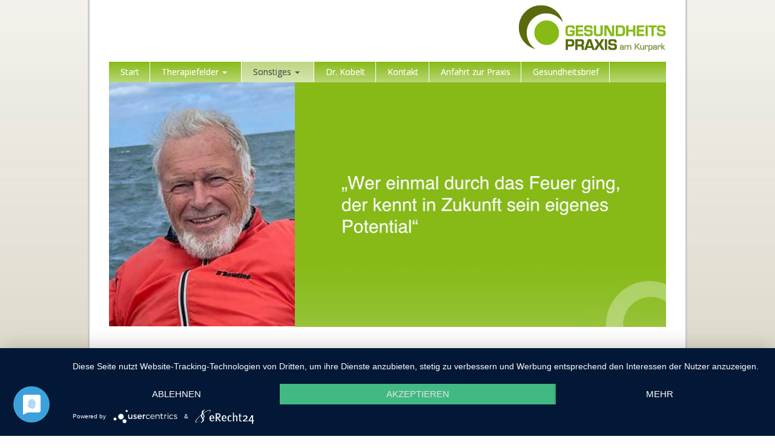

--- FILE ---
content_type: text/html; charset=utf-8
request_url: https://www.drkobelt.de/news/8/1/147/einfuehrung-klangschalen
body_size: 13872
content:
<!DOCTYPE html>
<html lang="de">

<head>
	

<!-- start file:/opt/ws-xoops//modules/system/templates/theme_helpers.title.html -->
<title>News: Einführung Klangschalen - Gesundheitspraxis Dr. Reinhard Kobelt, Oberursel-Stierstadt, Eisentherapie, Klangschalen-Therapie, Entgiftung, Entschlackung, Feuerlauf-Seminar</title>
<!-- end file:/opt/ws-xoops//modules/system/templates/theme_helpers.title.html -->

<meta name="keywords" content="" />
<meta name="description" content="Was ist eine Klangschalen-Massage? " />
<meta http-equiv="content-type" content="text/html; charset=UTF-8" />
<meta name="robots" content="index,nofollow" />
<meta name="rating" content="general" />
<meta name="author" content="Dr. Reinhard Kobelt" />
<meta name="copyright" content="Gesundheits-Praxis am Kurpark Bad Homburg - Dr. Reinhard Kobelt" />
<meta name="generator" content="Worldsoft CMS" />
<meta name="viewport" content="width=device-width, initial-scale=1">
<meta name="content-language" content="de" />


<!-- indexing: off -->
<!-- start file:/opt/ws-xoops//modules/system/templates/theme_helpers.after_meta.html -->




<!-- start dns-prefetching -->
<link rel="dns-prefetch" href="//static.worldsoft-cms.info">
<link rel="dns-prefetch" href="//images.worldsoft-cms.info">
<link rel="dns-prefetch" href="//log.worldsoft-cms.info">
<link rel="dns-prefetch" href="//logs.worldsoft-cms.info">
<link rel="dns-prefetch" href="//cms-logger.worldsoft-cms.info">
<!-- end dns-prefetching -->

	<link rel='shortcut icon' type='image/x-icon' href='/favicon.ico' />



<!-- Custom headers that should be load in the top  -->

<link rel='canonical' href='https://www.drkobelt.de/news/8/1/0/einfuehrung-klangschalen'  />
<meta name="viewport" content="width=device-width, initial-scale=1">


<!-- Javascript files that should be loaded before the core -->


<script type='text/javascript' src='/js/jquery/jquery-1.12.4.min.js?ts=1761879025'></script>
<script type='text/javascript' src='/js/jquery/fixes/jquery-fixes-1.x.min.js?ts=1761879025'></script>


<!-- CSS  files that should be loaded before the core -->

<link rel='stylesheet' type='text/css' media='screen' href='//static.worldsoft-cms.info/js/jquery/ui/1.12.1/jquery-ui.css?ts=1761879025' />
<link rel='stylesheet' type='text/css' media='screen' href='//static.worldsoft-cms.info/js/jquery/ui/1.12.1/jquery-ui.theme.css?ts=1761879025' />
<link rel='stylesheet' type='text/css' media='screen' href='/css/cms.css?ts=1761879025' />
<link rel='stylesheet' type='text/css' media='screen' href='//static.worldsoft-cms.info/js/jquery/plugins/lightbox/jquery.lightbox-0.5.css?ts=1761879025' />
<link rel='stylesheet' type='text/css' media='screen' href='//static.worldsoft-cms.info/js/jquery/misc/greybox/greybox.css?ts=1761879025' />
<link rel='stylesheet' type='text/css' media='screen' href='//static.worldsoft-cms.info/js/jquery/plugins/ceebox/1.4.3/css/ceebox.css?ts=1761879025' />
<link rel='stylesheet' type='text/css' media='screen' href='/css/twitterbs/bootstrap-menu.css?ts=1761879025' />
<link rel='stylesheet' type='text/css' media='screen' href='/css/twitterbs/3.2.0/css/bootstrap.min.css?ts=1761879025' />
<link rel='stylesheet' type='text/css' media='screen' href='/css/twitterbs/3.2.0/css/bootstrap.ws.overrides.css?ts=1761879025' />
<link rel='stylesheet' type='text/css' media='screen' href='/css/twitterbs/gutters.css?ts=1761879025' />
<link rel='stylesheet' type='text/css' media='screen' href='/css/connector.css?ts=1761879025' />
<link rel='stylesheet' type='text/css' media='screen' href='/css/FontAwesome/4.7.0/css/font-awesome.min.css?ts=1761879025' />



<!-- end file:/opt/ws-xoops//modules/system/templates/theme_helpers.after_meta.html -->
<!-- indexing: on -->

<!-- start-site-css -->
<link rel='stylesheet' type='text/css' href='/Styles/kobelt-responsive-neu.css' />
<!-- end-site-css -->




<!-- RMV: added module header -->
<link rel='stylesheet' type='text/css' href='/modules/wsCode/index.php?id=1' />
<meta name="google-site-verification" content="NdU7iAAFzejrbQHXLPgeUhnQA3zzRcT0qJ3ExcIdbqk" />
<script type="application/javascript" src="https://app.usercentrics.eu/latest/main.js" id="sll7ilC4I"></script>
<script type="text/javascript">
//--></script>
<script type='text/javascript'>
window._domain='drkobelt.de';
window._domain_id='71406';
// Setup _lang_def
window._lang_def='de_DE';
window.location_id='147';
window.uploader_url='http://webuploader.worldsoft-cms.info/index.php';
window.newCookieConsent=0;
window._wbs=true;
window._wbs_company_id=53002313;
window._wbs_widget_url='https://widgets.worldsoft-wbs.com';
</script>


 <!-- Including //static.worldsoft-cms.info/js/jquery/plugins/cookie.js  -->

 <!--googleoff: all--> <script type='text/javascript' src='//static.worldsoft-cms.info/js/jquery/plugins/cookie.js'></script><!--googleon: all-->
<!--[if IE]><script src="//static.worldsoft-cms.info/js/jquery/plugins/bt/0.9.5-rc1/other_libs/excanvas_r3/excanvas.compiled.js"></script> <![endif]-->


 <!-- Including /js/worldsoft/URLPathInfo.js  -->

 <!--googleoff: all--> <script type='text/javascript' src='/js/worldsoft/URLPathInfo.js?ts=1761879025'></script><!--googleon: all-->


 <!-- Including /include/xoops.js  -->

 <!--googleoff: all--> <script type='text/javascript' src='/include/xoops.js?ts=1761879025'></script><!--googleon: all-->


 <!-- Including /bootstrap.js  -->

 <!--googleoff: all--> <script type='text/javascript' src='/bootstrap.js?ts=1761879025'></script><!--googleon: all-->


 <!-- Including /class/dhtml/overlib/overlib.js  -->

 <!--googleoff: all--> <script type='text/javascript' src='/class/dhtml/overlib/overlib.js?ts=1761879025'></script><!--googleon: all-->

		<script type="text/javascript">

var onLoadScripts=new Array();
var onLoadFunctions=new Array();
onLoadScripts.push("/include/locale.js.php?lang=de");
onLoadScripts.push("/include/user.js.php?lang=de");
onLoadScripts.push("//static.worldsoft-cms.info/xoops/include/ajaxLogin.js");
onLoadScripts.push("//static.worldsoft-cms.info/xoops/include/ajaxInvite.js");
onLoadScripts.push("//static.worldsoft-cms.info/xoops/include/ajaxPortalRecommend.js");


var MenuSounds = new Object();
function loadOnLoadScripts(){
	for (var i=0; i<onLoadScripts.length;i++) {
		loadScript(onLoadScripts[i]);
}
if (self.doStartup) {
	doStartup();
}
/* Do other onload handlers */
doOnLoadFunctions();
if (window.istats_url) {
	loadScript(window.istats_url);
}
if (window.ws_stats_url) {
	loadScript(window.ws_stats_url);
}
if (window.af_url) {
	if (location.search.indexOf("af_id")!=-1) {
		loadScript(window.af_url);
}
}
}
window.printLayout='wsContainerPrint';
window.ws_stats_url = "//logs.worldsoft-cms.info/log?domain=drkobelt.de";
window.ws_stats_url += "&sw=" + screen.width;
window.ws_stats_url += "&sc=" + screen.colorDepth;
window.ws_stats_url += "&refer=" + escape(document.referrer);
window.ws_stats_url += "&page_counter=" + escape(location.href);
window.ws_stats_url += "&cookie=" + escape(document.cookie);


	window.af_url="/af.php?qs="+escape(location.search);


	if(window.addEventListener){
		window.addEventListener('load', loadOnLoadScripts, false);
} else {
	if(window.attachEvent) {
		window.attachEvent('onload', loadOnLoadScripts);
}
}

</script>
<!-- indexing: off -->
<!-- start file:/opt/ws-xoops//modules/system/templates/theme_helpers.before_end_head.html -->

<!-- Javascript files that should be loaded after the core -->


<script type='text/javascript' src='//static.worldsoft-cms.info/js/jquery/ui/1.12.1/jquery-ui.min.js?ts=1761879025'  ></script>
<script type='text/javascript' src='//static.worldsoft-cms.info/js/jquery/plugins/lightbox/jquery.lightbox-0.5.min.js?ts=1761879025'  ></script>
<script type='text/javascript' src='/include/plugins/lightbox.img.wrapper.js?ts=1761879025'  ></script>
<script type='text/javascript' src='//static.worldsoft-cms.info/js/jquery/misc/greybox/greybox.js?ts=1761879025'  ></script>
<script type='text/javascript' src='//static.worldsoft-cms.info/js/jquery/plugins/ceebox/1.4.3/js/jquery.ceebox-min.js?ts=1761879025'  ></script>
<script type='text/javascript' src='/include/plugins/ceebox.img.wrapper.js?ts=1761879025'  ></script>
<script type='text/javascript' src='/css/twitterbs/3.2.0/js/bootstrap.min.js?ts=1761879025'  ></script>
<script type='text/javascript' src='/js/twitterbs/responsive.menubuilder.js?ts=1761879025'  ></script>
<script type='text/javascript' src='/modules/wsGadgets/gadgets/megaMenu/assets/js/waypoints.min.js?ts=1761879025'  ></script>
<script type='text/javascript' src='/modules/wsGadgets/gadgets/megaMenu/assets/js/waypoints-sticky-custom.js?ts=1761879025'  ></script>
<script type='text/javascript' src='/modules/wsGadgets/gadgets/megaMenu/assets/js/script.js?ts=1761879025'  ></script>


<!-- CSS  files that should be loaded after the core -->

<link rel='stylesheet' type='text/css' media='screen' href='/modules/wsGadgets/gadgets/megaMenu/assets/css/build.css?ts=1761879025' />
<link rel='stylesheet' type='text/css' media='screen' href='/modules/wsGadgets/gadgets/megaMenu/assets/css/style.css?ts=1761879025' />
<link rel='stylesheet' type='text/css' media='screen' href='/modules/wsGadgets/gadgets/megaMenu/assets/css/default.css?ts=1761879025' />
<link rel='stylesheet' type='text/css' media='screen' href='/modules/wsGadgets/gadgets/megaMenu/assets/css/responsive.css?ts=1761879025' />
<link rel='stylesheet' type='text/css' media='screen' href='/modules/wsGadgets/gadgets/megaMenu/assets/css/no-thing.css?ts=1761879025' />



<!-- Custom headers that should be load just before the body   -->

<script type="text/javascript">jQuery(document).ready(function(){jQuery("a.lightbox").lightBox();});</script>
<style type="text/css">#jquery-lightbox {z-index: 1762571755 !important;} </style>
<script type="text/javascript">jQuery(document).ready(function(){jQuery("a.ceebox").ceebox();});</script>

<!-- indexing: off -->
<script type='text/javascript'>var menuResponsiveItems = [["Start","\/5\/start","","","","",0,"0"],["|Impressum","\/54\/start\/impressum","","","","",1,"0"],["|Datenschutzerkl\u00e4rung","\/193\/start\/datenschutzerklaerung","","","","",1,"0"],["|Kontakt","\/49\/start\/kontakt","","","","",1,"0"],["Therapiefelder","\/46\/therapiefelder","","","","",0,"0"],["|ART- (Autonomic Response Therapie)","\/224\/therapiefelder\/art-autonomic-response-therapie","","","","",1,"0"],["|Entgiftung","\/225\/therapiefelder\/entgiftung","","","","",1,"0"],["|Eisentherapie","\/62\/therapiefelder\/eisentherapie","","","","",1,"0"],["|Chronische Ersch\u00f6pfung","\/64\/therapiefelder\/chronische-erschoepfung","","","","",1,"0"],["|Hormonelle St\u00f6rungen","\/142\/therapiefelder\/hormonelle-stoerungen","","","","",1,"0"],["|Schmerzen","\/119\/therapiefelder\/schmerzen","","","","",1,"0"],["|Procain-Baseninfusionen","\/226\/therapiefelder\/procain-baseninfusionen","","","","",1,"0"],["|Schilddr\u00fcsen Hashimoto","\/175\/therapiefelder\/schilddruesen-hashimoto","","","","",1,"0"],["|Parasit\u00e4re Erkrankungen ","\/140\/therapiefelder\/parasitaere-erkrankungen","","","","",1,"0"],["|Tumore","\/152\/therapiefelder\/tumore","","","","",1,"0"],["|Timewaver Frequenz-Stimulation","\/214\/therapiefelder\/timewaver-frequenz-stimulation","","","","",1,"0"],["|Alpha-Lipons\u00e4ureinfusionen","\/227\/therapiefelder\/alpha-liponsaeureinfusionen","","","","",1,"0"],["Sonstiges","\/147\/sonstiges","","","","",0,"0"],["|Sonstiges","\/158\/sonstiges\/sonstiges","","","","",1,"0"],["|Feuerlauf","\/165\/sonstiges\/feuerlauf","","","","",1,"0"],["|Archiv","\/148\/sonstiges\/archiv","","","","",1,"0"],["Dr. Kobelt","\/47\/dr-kobelt","","","","",0,"0"],["Anfahrt zur Praxis","\/105\/anfahrt-zur-praxis","","","","",0,"0"],["Gesundheitsbrief","\/53\/gesundheitsbrief","","","","",0,"0"],["|Gesundheitsbrief Anmeld.","\/163\/gesundheitsbrief\/gesundheitsbrief-anmeld","","","","",1,"0"],["|Gesundheitsbrief Archiv","\/164\/gesundheitsbrief\/gesundheitsbrief-archiv","","","","",1,"0"]];</script>
<!-- indexing: on -->

<script type="text/javascript" src="/modules/wsGadgets/gadgets/megaMenu/assets/js/device.js"></script>
<link rel="stylesheet" id="noo-top-menu-font2-css" href="//fonts.worldsoft.ch/css?family=Open%20Sans%3A300%2C300italic%2Cregular%2Citalic%2C600%2C600italic%2C700%2C700italic%2C800%2C800italic%26subset%3Dcyrillic-ext%252Cvietnamese%252Cgreek-ext%252Ccyrillic%252Cdevanagari%252Clatin%252Cgreek%252Clatin-ext;ver=3.9.2" type="text/css" media="all">

<link rel="stylesheet" id="noo-sub-menu-font2-css" href="//fonts.worldsoft.ch/css?family=Open%20Sans%3A300%2C300italic%2Cregular%2Citalic%2C600%2C600italic%2C700%2C700italic%2C800%2C800italic%26subset%3Dcyrillic-ext%252Cvietnamese%252Cgreek-ext%252Ccyrillic%252Cdevanagari%252Clatin%252Cgreek%252Clatin-ext;ver=3.9.2" type="text/css" media="all">

<link rel="stylesheet" id="custom_content-font2-css" href="//fonts.worldsoft.ch/css?family=Open%20Sans%3A300%2C300italic%2Cregular%2Citalic%2C600%2C600italic%2C700%2C700italic%2C800%2C800italic%26subset%3Dcyrillic-ext%252Cvietnamese%252Cgreek-ext%252Ccyrillic%252Cdevanagari%252Clatin%252Cgreek%252Clatin-ext;ver=3.9.2" type="text/css" media="all">

<link rel="stylesheet" id="custom_content-link-font2-css" href="//fonts.worldsoft.ch/css?family=Open%20Sans%3A300%2C300italic%2Cregular%2Citalic%2C600%2C600italic%2C700%2C700italic%2C800%2C800italic%26subset%3Dcyrillic-ext%252Cvietnamese%252Cgreek-ext%252Ccyrillic%252Cdevanagari%252Clatin%252Cgreek%252Clatin-ext;ver=3.9.2" type="text/css" media="all">

<style type='text/css' class='noo-menu-custom-css' id='noo-menu-custom-css-2'>

.noonav.noo_menu_2 .noo-megamenu.animate .mega > .mega-dropdown-menu{transition-duration:400ms;-moz-transition-duration:400ms;-webkit-transition-duration:400ms;min-width: 200px !important;transition-delay:0ms;-moz-transition-delay:0ms;-webkit-transition-delay:0ms;}.noonav.noo_menu_2 .noo-megamenu {border-top-left-radius:0px;-moz-border-top-left-radius:0px;-o-border-top-left-radius:0px;border-top-right-radius:0px;-moz-border-top-right-radius:0px;-o-border-top-right-radius:0px;border-bottom-right-radius:0px;-moz-border-bottom-right-radius:0px;-o-border-bottom-right-radius:0px;border-bottom-left-radius:0px;-moz-border-bottom-left-radius:0px;-o-border-bottom-left-radius:0px;border-top:0px solid #839b4e;border-right:0px solid #839b4e;border-bottom:0px solid #839b4e;border-left:0px solid #839b4e;padding-right:0px;padding-left:0px;margin-right:0px;margin-left:0px;}.noonav.noo_menu_2.noosticky > div{width:90%;}.noonav.noo_menu_2 .noo-megamenu.horizontal {height:50px;line-height:50px;}.noonav.noo_menu_2.noo-nav-mb1{box-shadow: 0px 3px 3px 0px rgba(0,0,0,0.30);		-webkit-box-shadow: 0px 3px 3px 0pxrgba(0,0,0,0.30);		-moz-box-shadow: 0px 3px 3px 0pxrgba(0,0,0,0.30);}.noonav.noo_menu_2 {background-color:rgba(255,255,255,1.00);border-top-left-radius:0px;-moz-border-top-left-radius:0px;-o-border-top-left-radius:0px;border-top-right-radius:0px;-moz-border-top-right-radius:0px;-o-border-top-right-radius:0px;border-bottom-right-radius:0px;-moz-border-bottom-right-radius:0px;-o-border-bottom-right-radius:0px;border-bottom-left-radius:0px;-moz-border-bottom-left-radius:0px;-o-border-bottom-left-radius:0px;}.noonav.noo_menu_2 .noo-menu-logo{height:36px;line-height:36px;}.noonav.noo_menu_2 .noo-menu-search,.noonav.noo_menu_2  .noo-menu-cart{height:36px;line-height:36px;color: #5a6b0d;}.noonav.noo_menu_2 .noo-menu-search-show-hover .field:focus,.noonav.noo_menu_2 .noo-menu-search-show-alway .field{background-color:undefined;}.noonav.noo_menu_2  .noo-menu-search i{color:undefined;}.noonav.noo_menu_2 .noo-menu-cart a{color: #5a6b0d;}.noonav.noo_menu_2 .noo-nav > li > a{height:36px;line-height:36px;font-weight: normal;font-family: Open Sans;font-style: normal;font-size: 10px;color: #5a6b0d;background-color:;text-transform: inherit!important;border-top:0px solid #1f1f1f;border-right:0px solid #1f1f1f;border-bottom:0px solid #1f1f1f;border-left:0px solid #1f1f1f;text-shadow: 0px 0px 0px ;box-shadow: 0px 0px 0px 0px ;				-webkit-box-shadow: 0px 0px 0px 0px ;				-moz-box-shadow: 0px 0px 0px 0px ;padding-right:6px;padding-left:6px;margin-top:6px;margin-right:0px;margin-left:0px;border-top-left-radius:0px;-moz-border-top-left-radius:0px;-o-border-top-left-radius:0px;border-top-right-radius:0px;-moz-border-top-right-radius:0px;-o-border-top-right-radius:0px;border-bottom-right-radius:0px;-moz-border-bottom-right-radius:0px;-o-border-bottom-right-radius:0px;border-bottom-left-radius:0px;-moz-border-bottom-left-radius:0px;-o-border-bottom-left-radius:0px;}.noonav.noo_menu_2 .noo-nav > li > a .noo-icon{color: #87ba17;font-size: 14px;}.noonav.noo_menu_2 .noo-nav > li > a .custom-mega-icon{width: 14px;}.noonav.noo_menu_2  .navbar-brand{color: #5a6b0d;}.noonav.noo_menu_2 .noo-megamenu .caret{border-top-color: #5a6b0d;}.noonav.noo_menu_2 .noo-nav > li:hover > a,.noonav.noo_menu_2 .noo-nav > li.open > a,.noonav.noo_menu_2 .noo-nav > .current-menu-item > a,.noonav.noo_menu_2  .noo-nav > .current-menu-ancestor > a,.noonav.noo_menu_2  .noo-nav > .current_page_item > a,.noonav.noo_menu_2  .noo-nav > .current_page_ancestor > a{border-top-color:#434343;border-right-color:#434343;border-bottom-color:#434343;border-left-color:#434343;color: #333333;background-color:rgba(255,255,255,0.80);text-shadow: 0px 0px 0px ;}.noonav.noo_menu_2 .noo-nav > li:hover > a .noo-icon,.noonav.noo_menu_2 .noo-nav > li.open > a .noo-icon,.noonav.noo_menu_2 .noo-nav > .current-menu-item > a .noo-icon,.noonav.noo_menu_2  .noo-nav > .current-menu-ancestor > a .noo-icon,.noonav.noo_menu_2  .noo-nav > .current_page_item > a .noo-icon,.noonav.noo_menu_2  .noo-nav > .current_page_ancestor > a .noo-icon{color: #333333;}.noonav.noo_menu_2 .noo-nav li.dropdown.open .caret,.noonav.noo_menu_2  .noo-nav li.dropdown.open.active .caret,.noonav.noo_menu_2  .noo-nav li.dropdown.open a:hover .caret,.noonav.noo_menu_2 .noo-nav .dropdown-toggle:hover .caret,.noonav.noo_menu_2 .noo-nav > li:hover > a > .caret,.noonav.noo_menu_2 .noo-nav > .current-menu-item > a > .caret,.noonav.noo_menu_2  .noo-nav > .current-menu-ancestor > a > .caret,.noonav.noo_menu_2  .noo-nav > .current_page_item > a > .caret,.noonav.noo_menu_2  .noo-nav > .current_page_ancestor > a > .caret{border-top-color: #333333;border-bottom-color: #333333;}@media (max-width: 767px) {.noonav.noo_menu_2  .noo-nav > li.mega > a:after{border-color:#5a6b0d rgba(0, 0, 0, 0)} .noonav.noo_menu_2  .noo-nav > li.mega:hover > a:after,.noonav.noo_menu_2  .noo-nav > li.mega.open > a:after,.noonav.noo_menu_2  .noo-nav > li.mega.current-menu-item > a:after,.noonav.noo_menu_2  .noo-nav > li.mega.current_page_item > a:after,.noonav.noo_menu_2  .noo-nav > li.mega.current_page_ancestor > a:after{border-color:#333333 rgba(0, 0, 0, 0)}}.noonav.noo_menu_2 .noo-nav > li > a:active, .noonav.noo_menu_2 .noo-nav > li.selected_top > a{border-top-color:;border-right-color:;border-bottom-color:;border-left-color:;color: ;background-color:;text-shadow: 0px 0px 0px ;}.noonav.noo_menu_2 .noo-nav > li > a:active .noo-icon, .noonav.noo_menu_2 .noo-nav > li.selected_top > a .noo-icon{color: #333333;}.noonav.noo_menu_2  .noo-nav li.dropdown > a:active .caret, .noonav.noo_menu_2  .noo-nav li.dropdown.selected_top > a .caret{border-top-color: ;border-bottom-color: ;}@media (max-width: 767px) {.noonav.noo_menu_2  .noo-nav > li.mega:active > a:after, .noonav.noo_menu_2  .noo-nav > li.mega.selected_top > a:after{border-color: rgba(0, 0, 0, 0)}}.noonav.noo_menu_2 .noo-megamenu .dropdown-menu li a{height: 40px;line-height: 40px;}.noonav.noo_menu_2 .noo-megamenu .dropdown-menu,.noonav.noo_menu_2 .noo-megamenu .dropdown-submenu > .dropdown-menu{border-top-left-radius:0px;-moz-border-top-left-radius:0px;-o-border-top-left-radius:0px;border-top-right-radius:0px;-moz-border-top-right-radius:0px;-o-border-top-right-radius:0px;border-bottom-right-radius:0px;-moz-border-bottom-right-radius:0px;-o-border-bottom-right-radius:0px;border-bottom-left-radius:0px;-moz-border-bottom-left-radius:0px;-o-border-bottom-left-radius:0px;background-color:rgba(42,42,42,0.98);border-top:0px solid ;box-shadow: 0px 3px 5px 0px rgba(0,0,0,0.21);			-webkit-box-shadow: 0px 3px 5px 0px rgba(0,0,0,0.21);			-moz-box-shadow: 0px 3px 5px 0px rgba(0,0,0,0.21);padding: 0px 0px 20px 0px;}.noonav.noo_menu_2 .noo-megamenu .dropdown-menu .mega-nav > li > a{font-weight: normalpx;font-family: Open Sans;font-style: normal;font-size: 14px;color: #b7b7b7;text-transform: inherit!important;text-shadow: 0px 0px 0px ;padding: 0px 20px 0px 20px;border-bottom:0px solid ;}.noonav.noo_menu_2 .noo-megamenu .dropdown-menu .mega-nav > li > a .noo-icon{color: #0088cc;font-size: 14px;}.noonav.noo_menu_2 .noo-megamenu .dropdown-menu .mega-nav > li > a .custom-mega-icon{width: 14px;}.noonav.noo_menu_2 .noo-megamenu .dropdown-menu .mega-nav > li:hover > a:not(.mega-group-title){border-bottom-color:;color: #333333;background-image:inherit;background-color:rgba(82,82,82,0.84);text-shadow: 0px 0px 0px ;}.noonav.noo_menu_2 .noo-megamenu .dropdown-menu .mega-nav > li:hover > a .noo-icon{color: #0088cc;}@media (max-width: 767px) {.noonav.noo_menu_2 .noo-megamenu .dropdown-menu .mega-nav > li > a:after{border-color:#b7b7b7 rgba(0, 0, 0, 0)} .noonav.noo_menu_2  .noo-megamenu .dropdown-submenu > a:after,.noonav.noo_menu_2  .noo-megamenu .mega-group > a:after{border-color:#333333 rgba(0, 0, 0, 0)}}.noonav.noo_menu_2 .noo-megamenu .dropdown-menu .mega-nav > li:active > a:not(.mega-group-title), .noonav.noo_menu_2 .noo-megamenu .dropdown-menu .mega-nav > li.selected_sub > a:not(.mega-group-title){border-bottom-color:;color: ;background-color:;text-shadow: 0px 0px 0px ;}.noonav.noo_menu_2 .noo-megamenu .dropdown-menu .mega-nav > li:active > a .noo-icon, .noonav.noo_menu_2 .noo-megamenu .dropdown-menu .mega-nav > li.selected_sub > a .noo-icon{color: #0088cc;}.noonav.noo_menu_2  .widget-title-template p, .noonav.noo_menu_2  .widget-title-template span{font-weight: normal;font-family: Open Sans!important;font-style: normal!important;font-size: 14px!important;color: #000000;}.noonav.noo_menu_2  .widget-title-template {font-weight: normal;font-family: Open Sans!important;font-style: normal!important;font-size: 14px!important;color: #000000;}.noonav.noo_menu_2  .widget-title-template span,.noonav.noo_menu_2  .widget-title-template p {background-color: transparent!important;}.noonav.noo_menu_2  .widget-title-template{background-color:;}.noonav.noo_menu_2  .widget-title-template a{display: inline;text-decoration: none;text-align: left;text-transform: none;background-color:;font-weight: normal;font-family: Open Sans!important;font-style: normal!important;font-size: 14px!important;color: #000000!important;width: 200px;max-width: 300px;line-height: 14px;letter-spacing: 0px;}.noonav.noo_menu_2  .widget-title-template a:hover{text-decoration: none;text-transform: none;font-weight: normal;color: #000000!important;background-color:;}.noonav.noo_menu_2  .widget-title-template a:visited{text-decoration: none;text-transform: none;font-weight: normal;color: #000000!important;background-color:;}.noonav.noo_menu_2  a.navbar-brand{color: #000000!important;}.noonav.noo_menu_2  button.button-bar{background-color:;}.noonav.noo_menu_2  button.button-bar span.icon-bar{background-color:#f5f5f5!important;}.noonav.noo_menu_2  button.button-bar:hover{background-color:;}.noonav.noo_menu_2  .widget-title-template a:active{text-decoration: none;text-transform: none;font-weight: normal;color: #000000!important;background-color:;}.noonav.noo_menu_2 .noo-megamenu .withBr{padding-top:12.857142857142858px}.noonav.noo_menu_2.to-mobile .noo-nav > li > a {padding-top:0px!important;padding-bottom:0px!important;padding-right:0px!important;padding-left:0px!important;height:30px!important;line-height:30px!important;}.noonav.noo_menu_2.to-mobile .noo-megamenu,.noonav.noo_menu_2.to-mobile .noo-megamenu .noo-nav-child {text-align: left;}

</style>
<style type='text/css' media='print'>div.noo-megamenu{ display: none; }</style>



<link rel="stylesheet" id="noo-top-menu-font3-css" href="//fonts.worldsoft.ch/css?family=Open%20Sans%3A300%2C300italic%2Cregular%2Citalic%2C600%2C600italic%2C700%2C700italic%2C800%2C800italic%26subset%3Dcyrillic-ext%252Cvietnamese%252Cgreek-ext%252Ccyrillic%252Cdevanagari%252Clatin%252Cgreek%252Clatin-ext;ver=3.9.2" type="text/css" media="all">

<link rel="stylesheet" id="noo-sub-menu-font3-css" href="//fonts.worldsoft.ch/css?family=Open%20Sans%3A300%2C300italic%2Cregular%2Citalic%2C600%2C600italic%2C700%2C700italic%2C800%2C800italic%26subset%3Dcyrillic-ext%252Cvietnamese%252Cgreek-ext%252Ccyrillic%252Cdevanagari%252Clatin%252Cgreek%252Clatin-ext;ver=3.9.2" type="text/css" media="all">

<link rel="stylesheet" id="custom_content-font3-css" href="//fonts.worldsoft.ch/css?family=Open%20Sans%3A300%2C300italic%2Cregular%2Citalic%2C600%2C600italic%2C700%2C700italic%2C800%2C800italic%26subset%3Dcyrillic-ext%252Cvietnamese%252Cgreek-ext%252Ccyrillic%252Cdevanagari%252Clatin%252Cgreek%252Clatin-ext;ver=3.9.2" type="text/css" media="all">

<link rel="stylesheet" id="custom_content-link-font3-css" href="//fonts.worldsoft.ch/css?family=Open%20Sans%3A300%2C300italic%2Cregular%2Citalic%2C600%2C600italic%2C700%2C700italic%2C800%2C800italic%26subset%3Dcyrillic-ext%252Cvietnamese%252Cgreek-ext%252Ccyrillic%252Cdevanagari%252Clatin%252Cgreek%252Clatin-ext;ver=3.9.2" type="text/css" media="all">

<style type='text/css' class='noo-menu-custom-css' id='noo-menu-custom-css-3'>

.noonav.noo_menu_3 .noo-megamenu.animate .mega > .mega-dropdown-menu{transition-duration:400ms;-moz-transition-duration:400ms;-webkit-transition-duration:400ms;transition-delay:0ms;-moz-transition-delay:0ms;-webkit-transition-delay:0ms;}.noonav.noo_menu_3 .noo-megamenu {border-top-left-radius:0px;-moz-border-top-left-radius:0px;-o-border-top-left-radius:0px;border-top-right-radius:0px;-moz-border-top-right-radius:0px;-o-border-top-right-radius:0px;border-bottom-right-radius:0px;-moz-border-bottom-right-radius:0px;-o-border-bottom-right-radius:0px;border-bottom-left-radius:0px;-moz-border-bottom-left-radius:0px;-o-border-bottom-left-radius:0px;border-top:0px solid #839b4e;border-right:0px solid #839b4e;border-bottom:0px solid #839b4e;border-left:0px solid #839b4e;padding-right:0px;padding-left:0px;margin-right:0px;margin-left:0px;}.noonav.noo_menu_3  button.button-bar {}.noonav.noo_menu_3  button.button-bar:hover {}.noonav.noo_menu_3.noosticky > div{width:90%;}.noonav.noo_menu_3 .noo-megamenu.horizontal {height:34px;line-height:34px;}.noonav.noo_menu_3.noo-nav-mb1{box-shadow: 0px 0px 0px 0px rgba(0,0,0,0.30);		-webkit-box-shadow: 0px 0px 0px 0px rgba(0,0,0,0.30);		-moz-box-shadow: 0px 0px 0px 0px rgba(0,0,0,0.30);}#mmenu-3 , .noonav.noo_menu_3 {background-image:url(/image.php?id=2374);background-repeat: repeat-x;background-position: 0% 0%;border-top-left-radius:0px;-moz-border-top-left-radius:0px;-o-border-top-left-radius:0px;border-top-right-radius:0px;-moz-border-top-right-radius:0px;-o-border-top-right-radius:0px;border-bottom-right-radius:0px;-moz-border-bottom-right-radius:0px;-o-border-bottom-right-radius:0px;border-bottom-left-radius:0px;-moz-border-bottom-left-radius:0px;-o-border-bottom-left-radius:0px;}.noonav.noo_menu_3 .noo-menu-logo{height:34px;line-height:34px;}.noonav.noo_menu_3 .noo-menu-search,.noonav.noo_menu_3  .noo-menu-cart{height:34px;line-height:34px;color: #ffffff;}.noonav.noo_menu_3  .noo-menu-search i{}.noonav.noo_menu_3 .noo-menu-cart a{color: #ffffff;}#noo_menu_3  ul.cd-primary-nav li > a,.noonav.noo_menu_3 .noo-nav > li > a,#mmenu-3  .mm-listview li > a {height:34px;line-height:34px;font-weight: normal;font-family: Open Sans;font-style: normal;font-size: 14px;color: #ffffff;text-transform: inherit!important;border-right:1px solid #ffffff;text-shadow: 0px 0px 0px ;box-shadow: 0px 0px 0px 0px ;				-webkit-box-shadow: 0px 0px 0px 0px ;				-moz-box-shadow: 0px 0px 0px 0px ;padding-right:17px;padding-left:19px;margin-top:0px;margin-right:0px;margin-left:0px;border-top-left-radius:0px;-moz-border-top-left-radius:0px;-o-border-top-left-radius:0px;border-top-right-radius:0px;-moz-border-top-right-radius:0px;-o-border-top-right-radius:0px;border-bottom-right-radius:0px;-moz-border-bottom-right-radius:0px;-o-border-bottom-right-radius:0px;border-bottom-left-radius:0px;-moz-border-bottom-left-radius:0px;-o-border-bottom-left-radius:0px;}.noonav.noo_menu_3 .noo-nav > li > a .noo-icon{color: #0088cc;font-size: 14px;}.noonav.noo_menu_3 .noo-nav > li > a .custom-mega-icon{width: 14px;}.noonav.noo_menu_3  .navbar-brand{color: #ffffff;}.noonav.noo_menu_3 .noo-megamenu .caret{border-top-color: #ffffff;}#noo_menu_3  ul.cd-primary-nav li.open > a, #noo_menu_3  ul.cd-primary-nav li:hover > a, .noonav.noo_menu_3 .noo-nav > li:hover > a,.noonav.noo_menu_3 .noo-nav > li.open > a,.noonav.noo_menu_3 .noo-nav > .current-menu-item > a,.noonav.noo_menu_3  .noo-nav > .current-menu-ancestor > a,.noonav.noo_menu_3  .noo-nav > .current_page_item > a,.noonav.noo_menu_3  .noo-nav > .current_page_ancestor > a, #mmenu-3  .mm-listview li:hover a, #mmenu-3 .mega-nav li.open a, #mmenu-3  .mm-listview li:hover a, #mmenu-3 .mega-nav li.open a {border-right-color:#434343;color: #565655;background-color:rgba(255,255,255,0.80);text-shadow: 0px 0px 0px ;}.noonav.noo_menu_3 .noo-nav > li:hover > a .noo-icon,.noonav.noo_menu_3 .noo-nav > li.open > a .noo-icon,.noonav.noo_menu_3 .noo-nav > .current-menu-item > a .noo-icon,.noonav.noo_menu_3  .noo-nav > .current-menu-ancestor > a .noo-icon,.noonav.noo_menu_3  .noo-nav > .current_page_item > a .noo-icon,.noonav.noo_menu_3  .noo-nav > .current_page_ancestor > a .noo-icon{color: #0088cc;}.noonav.noo_menu_3 .noo-nav li.dropdown.open .caret,.noonav.noo_menu_3  .noo-nav li.dropdown.open.active .caret,.noonav.noo_menu_3  .noo-nav li.dropdown.open a:hover .caret,.noonav.noo_menu_3 .noo-nav .dropdown-toggle:hover .caret,.noonav.noo_menu_3 .noo-nav > li:hover > a > .caret,.noonav.noo_menu_3 .noo-nav > .current-menu-item > a > .caret,.noonav.noo_menu_3  .noo-nav > .current-menu-ancestor > a > .caret,.noonav.noo_menu_3  .noo-nav > .current_page_item > a > .caret,.noonav.noo_menu_3  .noo-nav > .current_page_ancestor > a > .caret{border-top-color: #565655;border-bottom-color: #565655;}@media (max-width: 767px) {.noonav.noo_menu_3  .noo-nav > li.mega > a:after{border-color:#ffffff rgba(0, 0, 0, 0)} .noonav.noo_menu_3  .noo-nav > li.mega:hover > a:after,.noonav.noo_menu_3  .noo-nav > li.mega.open > a:after,.noonav.noo_menu_3  .noo-nav > li.mega.current-menu-item > a:after,.noonav.noo_menu_3  .noo-nav > li.mega.current_page_item > a:after,.noonav.noo_menu_3  .noo-nav > li.mega.current_page_ancestor > a:after{border-color:#565655 rgba(0, 0, 0, 0)}}#mmenu-3  .noo-nav li.selected_top > a, #noo_menu_3  ul.cd-primary-nav li.selected_top > a, #noo_menu_3  ul.cd-primary-nav li > a:active, .noonav.noo_menu_3 .noo-nav > li > a:active, .noonav.noo_menu_3 .noo-nav > li.selected_top > a{color: #565655!important;background-image:url(/image.php?id=2375);background-repeat: repeat;background-position-x: 0%;background-position-y: 0%;text-shadow: 0px 0px 0px ;}.noonav.noo_menu_3 .noo-nav > li > a:active .noo-icon, .noonav.noo_menu_3 .noo-nav > li.selected_top > a .noo-icon{color: #0088cc;}.noonav.noo_menu_3  .noo-nav li.dropdown > a:active .caret, .noonav.noo_menu_3  .noo-nav li.dropdown.selected_top > a .caret{border-top-color: #565655;border-bottom-color: #565655;}@media (max-width: 767px) {.noonav.noo_menu_3  .noo-nav > li.mega:active > a:after, .noonav.noo_menu_3  .noo-nav > li.mega.selected_top > a:after{border-color:#565655 rgba(0, 0, 0, 0)}}.noonav.noo_menu_3 .noo-megamenu .dropdown-menu li a{height: 28px;line-height: 28px;}.noonav.noo_menu_3  .noo-megamenu .dropdown-submenu > .dropdown-menu {}.noonav.noo_menu_3 .noo-megamenu .dropdown-menu .mega-nav > li > a,#mmenu-3 .mm-panels .dropdown-menu .mega-nav > li > a{border-top-left-radius:0px;-moz-border-top-left-radius:0px;-o-border-top-left-radius:0px;border-top-right-radius:0px;-moz-border-top-right-radius:0px;-o-border-top-right-radius:0px;border-bottom-right-radius:0px;-moz-border-bottom-right-radius:0px;-o-border-bottom-right-radius:0px;border-bottom-left-radius:0px;-moz-border-bottom-left-radius:0px;-o-border-bottom-left-radius:0px;}.noonav.noo_menu_3 .noo-megamenu .dropdown-menu,.noonav.noo_menu_3 .noo-megamenu .dropdown-submenu > .dropdown-menu,#mmenu-3 .mm-panels .dropdown-menu,#mmenu-3 .mm-panels .dropdown-submenu > .dropdown-menu, tests{border-top-left-radius:0px;-moz-border-top-left-radius:0px;-o-border-top-left-radius:0px;border-top-right-radius:0px;-moz-border-top-right-radius:0px;-o-border-top-right-radius:0px;border-bottom-right-radius:0px;-moz-border-bottom-right-radius:0px;-o-border-bottom-right-radius:0px;border-bottom-left-radius:0px;-moz-border-bottom-left-radius:0px;-o-border-bottom-left-radius:0px;background-color:rgba(255,255,255,1.00);border-top:1px dotted #565655;box-shadow: 0px 3px 5px 0px rgba(0,0,0,0.21);			-webkit-box-shadow: 0px 3px 5px 0px rgba(0,0,0,0.21);			-moz-box-shadow: 0px 3px 5px 0px rgba(0,0,0,0.21);padding: 0px 0px 20px 0px;}.noonav.noo_menu_3 .noo-megamenu .dropdown-menu .mega-nav > li > a,#mmenu-3 .mm-panels .dropdown-menu .mega-nav > li > a{font-weight: normal;font-family: Open Sans;font-style: normal;font-size: 14px;color: #565655;text-transform: inherit!important;text-shadow: 0px 0px 0px ;padding: 0px 20px 0px 20px;border-bottom:1px dotted #565655;}.noonav.noo_menu_3 .noo-megamenu .dropdown-menu .mega-nav > li > a .noo-icon{color: #0088cc;font-size: 14px;}.noonav.noo_menu_3 .noo-megamenu .dropdown-menu .mega-nav > li > a .custom-mega-icon{width: 14px;}.noonav.noo_menu_3 .noo-megamenu .dropdown-menu .mega-nav > li.noo-level-1:active > a:not(.mega-group-title), .noonav.noo_menu_3 .noo-megamenu .dropdown-menu .mega-nav > li.noo-level-1.selected_sub > a:not(.mega-group-title) {color: #85944a;background-color:rgba(255,255,255,1.00);background-image:url(/image.php?id=2380);background-repeat: repeat-x;background-position-x: 0%;background-position-y: 0%;text-shadow: 0px 0px 0px ;}.noonav.noo_menu_3 .noo-megamenu .dropdown-menu .mega-nav > li:hover > a:not(.mega-group-title){color: #85944a;background-image:inherit;background-color:rgba(255,255,255,1.00);text-shadow: 0px 0px 0px ;}.noonav.noo_menu_3 .noo-megamenu .dropdown-menu .mega-nav > li:hover > a .noo-icon{color: #0088cc;}@media (max-width: 767px) {.noonav.noo_menu_3 .noo-megamenu .dropdown-menu .mega-nav > li > a:after{border-color:#565655 rgba(0, 0, 0, 0)} .noonav.noo_menu_3  .noo-megamenu .dropdown-submenu > a:after,.noonav.noo_menu_3  .noo-megamenu .mega-group > a:after{border-color:#565655 rgba(0, 0, 0, 0)}}.noonav.noo_menu_3 .noo-megamenu .dropdown-menu .mega-nav > li:active > a:not(.mega-group-title), .noonav.noo_menu_3 .noo-megamenu .dropdown-menu .mega-nav > li.selected_sub > a:not(.mega-group-title){color: #85944a;background-color:rgba(255,255,255,1.00);background-image:url(/image.php?id=2380);background-repeat: repeat-x;background-position-x: 0%;background-position-y: 0%;text-shadow: 0px 0px 0px ;}.noonav.noo_menu_3 .noo-megamenu .dropdown-menu .mega-nav > li:active > a .noo-icon, .noonav.noo_menu_3 .noo-megamenu .dropdown-menu .mega-nav > li.selected_sub > a .noo-icon{color: #0088cc;}.noonav.noo_menu_3 .noo-megamenu .dropdown-menu li.noo-level-thirdplus a{}.noonav.noo_menu_3 .noo-megamenu .dropdown-submenu.noo-level-thirdplus > .dropdown-menu{}.noonav.noo_menu_3 .noo-megamenu .dropdown-menu .mega-nav > li.noo-level-thirdplus > a{text-transform: inherit!important;}.noonav.noo_menu_3 .noo-megamenu .dropdown-menu .mega-nav > li.noo-level-thirdplus > a .noo-icon{}.noonav.noo_menu_3 .noo-megamenu .dropdown-menu .mega-nav > li.noo-level-thirdplus > a .custom-mega-icon{}.noonav.noo_menu_3 .noo-megamenu .dropdown-menu .mega-nav > li.noo-level-thirdplus:hover > a:not(.mega-group-title){background-image:inherit;}.noonav.noo_menu_3 .noo-megamenu .dropdown-menu .mega-nav > li.noo-level-thirdplus:hover > a .noo-icon{}@media (max-width: 767px) {.noonav.noo_menu_3 .noo-megamenu .dropdown-menu .mega-nav > li.noo-level-thirdplus > a:after{border-color: rgba(0, 0, 0, 0)} .noonav.noo_menu_3  .noo-megamenu .dropdown-submenu > a:after,.noonav.noo_menu_3  .noo-megamenu .mega-group > a:after{border-color:#565655 rgba(0, 0, 0, 0)}}.noonav.noo_menu_3 .noo-megamenu .dropdown-menu .mega-nav > li.noo-level-thirdplus:active > a:not(.mega-group-title), .noonav.noo_menu_3 .noo-megamenu .dropdown-menu .mega-nav > li.selected_sub.noo-level-thirdplus > a:not(.mega-group-title){}.noonav.noo_menu_3 .noo-megamenu .dropdown-menu .mega-nav > li.noo-level-thirdplus:active > a .noo-icon, .noonav.noo_menu_3 .noo-megamenu .dropdown-menu .mega-nav > li.selected_sub.noo-level-thirdplus > a .noo-icon{}.noonav.noo_menu_3  .widget-title-template p, .noonav.noo_menu_3  .widget-title-template span{font-weight: normal;font-family: Open Sans!important;font-style: normal!important;font-size: 14px!important;color: #000000;}.noonav.noo_menu_3  .widget-title-template {font-weight: normal;font-family: Open Sans!important;font-style: normal!important;font-size: 14px!important;color: #000000;}.noonav.noo_menu_3  .widget-title-template span,.noonav.noo_menu_3  .widget-title-template p {background-color: transparent !important;}.noonav.noo_menu_3  .widget-title-template{}.noonav.noo_menu_3  .widget-title-template a{display: inline;text-decoration: none;text-align: left;text-transform: none;font-weight: normal;font-family: Open Sans!important;font-style: normal!important;font-size: 14px!important;color: #000000!important;width: 200px;max-width: 300px;line-height: 14px;letter-spacing: 0px;}.noonav.noo_menu_3  .widget-title-template a:hover{text-decoration: none;text-transform: none;font-weight: normal;color: #000000!important;}.noonav.noo_menu_3  .widget-title-template a:visited{text-decoration: none;text-transform: none;font-weight: normal;color: #000000!important;}.noonav.noo_menu_3  a.navbar-brand, .mm-listview li a{color: #ffffff!important;}.noonav.noo_menu_3  button.button-bar{background-color:rgba(157,199,65,1.00);}.noonav.noo_menu_3  button.button-bar span.icon-bar{background-color:#ffffff!important;}.noonav.noo_menu_3  button.button-bar:hover{background-color:rgba(255,255,255,0.82);}.noonav.noo_menu_3  .widget-title-template a:active{text-decoration: none;text-transform: none;font-weight: normal;color: #000000!important;}.noonav.noo_menu_3 .noo-megamenu .withBr{padding-top:12.142857142857144px}.noonav.noo_menu_3.to-mobile .noo-nav > li > a {padding-top:0px!important;padding-bottom:10px!important;padding-right:0px!important;padding-left:0px!important;height:51px!important;line-height:51px!important;}.noonav.noo_menu_3.to-mobile .noo-megamenu,.noonav.noo_menu_3.to-mobile .noo-megamenu .noo-nav-child {text-align: left;}          

</style>
<style type='text/css' media='print'>div.noo-megamenu{ display: none; }</style>



<link rel="stylesheet" id="noo-top-menu-font4-css" href="//fonts.worldsoft.ch/css?family=Open%20Sans%3A300%2C300italic%2Cregular%2Citalic%2C600%2C600italic%2C700%2C700italic%2C800%2C800italic%26subset%3Dcyrillic-ext%252Cvietnamese%252Cgreek-ext%252Ccyrillic%252Cdevanagari%252Clatin%252Cgreek%252Clatin-ext;ver=3.9.2" type="text/css" media="all">

<link rel="stylesheet" id="noo-sub-menu-font4-css" href="//fonts.worldsoft.ch/css?family=Open%20Sans%3A300%2C300italic%2Cregular%2Citalic%2C600%2C600italic%2C700%2C700italic%2C800%2C800italic%26subset%3Dcyrillic-ext%252Cvietnamese%252Cgreek-ext%252Ccyrillic%252Cdevanagari%252Clatin%252Cgreek%252Clatin-ext;ver=3.9.2" type="text/css" media="all">

<link rel="stylesheet" id="custom_content-font4-css" href="//fonts.worldsoft.ch/css?family=Open%20Sans%3A300%2C300italic%2Cregular%2Citalic%2C600%2C600italic%2C700%2C700italic%2C800%2C800italic%26subset%3Dcyrillic-ext%252Cvietnamese%252Cgreek-ext%252Ccyrillic%252Cdevanagari%252Clatin%252Cgreek%252Clatin-ext;ver=3.9.2" type="text/css" media="all">

<link rel="stylesheet" id="custom_content-link-font4-css" href="//fonts.worldsoft.ch/css?family=Open%20Sans%3A300%2C300italic%2Cregular%2Citalic%2C600%2C600italic%2C700%2C700italic%2C800%2C800italic%26subset%3Dcyrillic-ext%252Cvietnamese%252Cgreek-ext%252Ccyrillic%252Cdevanagari%252Clatin%252Cgreek%252Clatin-ext;ver=3.9.2" type="text/css" media="all">

<style type='text/css' class='noo-menu-custom-css' id='noo-menu-custom-css-4'>

.noonav.noo_menu_4 .noo-megamenu.animate .mega > .mega-dropdown-menu{transition-duration:400ms;-moz-transition-duration:400ms;-webkit-transition-duration:400ms;transition-delay:0ms;-moz-transition-delay:0ms;-webkit-transition-delay:0ms;}.noonav.noo_menu_4 .noo-megamenu {border-top-left-radius:0px;-moz-border-top-left-radius:0px;-o-border-top-left-radius:0px;border-top-right-radius:0px;-moz-border-top-right-radius:0px;-o-border-top-right-radius:0px;border-bottom-right-radius:0px;-moz-border-bottom-right-radius:0px;-o-border-bottom-right-radius:0px;border-bottom-left-radius:0px;-moz-border-bottom-left-radius:0px;-o-border-bottom-left-radius:0px;border-bottom:0px solid #839b4e;padding-right:0px;padding-left:27px;margin-right:0px;margin-left:0px;}.noonav.noo_menu_4  button.button-bar {}.noonav.noo_menu_4  button.button-bar:hover {}.noonav.noo_menu_4.noosticky > div{width:90%;}.noonav.noo_menu_4 .noo-megamenu.horizontal {}.noonav.noo_menu_4.noo-nav-mb1{box-shadow: 0px 0px 0px 0px rgba(0,0,0,0.30);		-webkit-box-shadow: 0px 0px 0px 0px rgba(0,0,0,0.30);		-moz-box-shadow: 0px 0px 0px 0px rgba(0,0,0,0.30);}#mmenu-4 , .noonav.noo_menu_4 {background-color:rgba(157,199,65,1.00);border-top-left-radius:0px;-moz-border-top-left-radius:0px;-o-border-top-left-radius:0px;border-top-right-radius:0px;-moz-border-top-right-radius:0px;-o-border-top-right-radius:0px;border-bottom-right-radius:0px;-moz-border-bottom-right-radius:0px;-o-border-bottom-right-radius:0px;border-bottom-left-radius:0px;-moz-border-bottom-left-radius:0px;-o-border-bottom-left-radius:0px;}.noonav.noo_menu_4 .noo-menu-logo{height:35px;line-height:35px;}.noonav.noo_menu_4 .noo-menu-search,.noonav.noo_menu_4  .noo-menu-cart{height:35px;line-height:35px;color: #ffffff;}.noonav.noo_menu_4  .noo-menu-search i{}.noonav.noo_menu_4 .noo-menu-cart a{color: #ffffff;}#noo_menu_4  ul.cd-primary-nav li > a,.noonav.noo_menu_4 .noo-nav > li > a,#mmenu-4  .mm-listview li > a {height:35px;line-height:35px;font-weight: normal;font-family: Open Sans;font-style: normal;font-size: 18px;color: #ffffff;text-transform: inherit!important;border-right:0px solid #ffffff;text-shadow: 0px 0px 0px ;box-shadow: 0px 0px 0px 0px ;				-webkit-box-shadow: 0px 0px 0px 0px ;				-moz-box-shadow: 0px 0px 0px 0px ;padding-right:17px;padding-left:19px;margin-right:0px;margin-left:0px;border-top-left-radius:0px;-moz-border-top-left-radius:0px;-o-border-top-left-radius:0px;border-top-right-radius:0px;-moz-border-top-right-radius:0px;-o-border-top-right-radius:0px;border-bottom-right-radius:0px;-moz-border-bottom-right-radius:0px;-o-border-bottom-right-radius:0px;border-bottom-left-radius:0px;-moz-border-bottom-left-radius:0px;-o-border-bottom-left-radius:0px;}.noonav.noo_menu_4 .noo-nav > li > a .noo-icon{color: #0088cc;font-size: 14px;}.noonav.noo_menu_4 .noo-nav > li > a .custom-mega-icon{width: 14px;}.noonav.noo_menu_4  .navbar-brand{color: #ffffff;}.noonav.noo_menu_4 .noo-megamenu .caret{border-top-color: #ffffff;}#noo_menu_4  ul.cd-primary-nav li.open > a, #noo_menu_4  ul.cd-primary-nav li:hover > a, .noonav.noo_menu_4 .noo-nav > li:hover > a,.noonav.noo_menu_4 .noo-nav > li.open > a,.noonav.noo_menu_4 .noo-nav > .current-menu-item > a,.noonav.noo_menu_4  .noo-nav > .current-menu-ancestor > a,.noonav.noo_menu_4  .noo-nav > .current_page_item > a,.noonav.noo_menu_4  .noo-nav > .current_page_ancestor > a, #mmenu-4  .mm-listview li:hover a, #mmenu-4 .mega-nav li.open a, #mmenu-4  .mm-listview li:hover a, #mmenu-4 .mega-nav li.open a {border-right-color:#434343;color: #565655;background-color:rgba(255,255,255,0.80);text-shadow: 0px 0px 0px ;}.noonav.noo_menu_4 .noo-nav > li:hover > a .noo-icon,.noonav.noo_menu_4 .noo-nav > li.open > a .noo-icon,.noonav.noo_menu_4 .noo-nav > .current-menu-item > a .noo-icon,.noonav.noo_menu_4  .noo-nav > .current-menu-ancestor > a .noo-icon,.noonav.noo_menu_4  .noo-nav > .current_page_item > a .noo-icon,.noonav.noo_menu_4  .noo-nav > .current_page_ancestor > a .noo-icon{color: #0088cc;}.noonav.noo_menu_4 .noo-nav li.dropdown.open .caret,.noonav.noo_menu_4  .noo-nav li.dropdown.open.active .caret,.noonav.noo_menu_4  .noo-nav li.dropdown.open a:hover .caret,.noonav.noo_menu_4 .noo-nav .dropdown-toggle:hover .caret,.noonav.noo_menu_4 .noo-nav > li:hover > a > .caret,.noonav.noo_menu_4 .noo-nav > .current-menu-item > a > .caret,.noonav.noo_menu_4  .noo-nav > .current-menu-ancestor > a > .caret,.noonav.noo_menu_4  .noo-nav > .current_page_item > a > .caret,.noonav.noo_menu_4  .noo-nav > .current_page_ancestor > a > .caret{border-top-color: #565655;border-bottom-color: #565655;}@media (max-width: 767px) {.noonav.noo_menu_4  .noo-nav > li.mega > a:after{border-color:#ffffff rgba(0, 0, 0, 0)} .noonav.noo_menu_4  .noo-nav > li.mega:hover > a:after,.noonav.noo_menu_4  .noo-nav > li.mega.open > a:after,.noonav.noo_menu_4  .noo-nav > li.mega.current-menu-item > a:after,.noonav.noo_menu_4  .noo-nav > li.mega.current_page_item > a:after,.noonav.noo_menu_4  .noo-nav > li.mega.current_page_ancestor > a:after{border-color:#565655 rgba(0, 0, 0, 0)}}#mmenu-4  .noo-nav li.selected_top > a, #noo_menu_4  ul.cd-primary-nav li.selected_top > a, #noo_menu_4  ul.cd-primary-nav li > a:active, .noonav.noo_menu_4 .noo-nav > li > a:active, .noonav.noo_menu_4 .noo-nav > li.selected_top > a{color: #565655!important;background-color:rgba(255,255,255,0.81);text-shadow: 0px 0px 0px ;}.noonav.noo_menu_4 .noo-nav > li > a:active .noo-icon, .noonav.noo_menu_4 .noo-nav > li.selected_top > a .noo-icon{color: #0088cc;}.noonav.noo_menu_4  .noo-nav li.dropdown > a:active .caret, .noonav.noo_menu_4  .noo-nav li.dropdown.selected_top > a .caret{border-top-color: #565655;border-bottom-color: #565655;}@media (max-width: 767px) {.noonav.noo_menu_4  .noo-nav > li.mega:active > a:after, .noonav.noo_menu_4  .noo-nav > li.mega.selected_top > a:after{border-color:#565655 rgba(0, 0, 0, 0)}}.noonav.noo_menu_4 .noo-megamenu .dropdown-menu li a{height: 34px;line-height: 34px;}.noonav.noo_menu_4  .noo-megamenu .dropdown-submenu > .dropdown-menu {}.noonav.noo_menu_4 .noo-megamenu .dropdown-menu .mega-nav > li > a,#mmenu-4 .mm-panels .dropdown-menu .mega-nav > li > a{border-top-left-radius:0px;-moz-border-top-left-radius:0px;-o-border-top-left-radius:0px;border-top-right-radius:0px;-moz-border-top-right-radius:0px;-o-border-top-right-radius:0px;border-bottom-right-radius:0px;-moz-border-bottom-right-radius:0px;-o-border-bottom-right-radius:0px;border-bottom-left-radius:0px;-moz-border-bottom-left-radius:0px;-o-border-bottom-left-radius:0px;}.noonav.noo_menu_4 .noo-megamenu .dropdown-menu,.noonav.noo_menu_4 .noo-megamenu .dropdown-submenu > .dropdown-menu,#mmenu-4 .mm-panels .dropdown-menu,#mmenu-4 .mm-panels .dropdown-submenu > .dropdown-menu, tests{border-top-left-radius:0px;-moz-border-top-left-radius:0px;-o-border-top-left-radius:0px;border-top-right-radius:0px;-moz-border-top-right-radius:0px;-o-border-top-right-radius:0px;border-bottom-right-radius:0px;-moz-border-bottom-right-radius:0px;-o-border-bottom-right-radius:0px;border-bottom-left-radius:0px;-moz-border-bottom-left-radius:0px;-o-border-bottom-left-radius:0px;background-color:rgba(187,219,119,1.00);border-top:1px dotted #565655;box-shadow: 0px 3px 5px 0px rgba(0,0,0,0.21);			-webkit-box-shadow: 0px 3px 5px 0px rgba(0,0,0,0.21);			-moz-box-shadow: 0px 3px 5px 0px rgba(0,0,0,0.21);padding: 0px 0px 40px 304px;}.noonav.noo_menu_4 .noo-megamenu .dropdown-menu .mega-nav > li > a,#mmenu-4 .mm-panels .dropdown-menu .mega-nav > li > a{font-weight: normal;font-family: Open Sans;font-style: normal;font-size: 16px;color: #ffffff;text-transform: inherit!important;text-shadow: 0px 0px 0px ;padding: 0px 0px 40px 100px;border-bottom:1px dotted #565655;}.noonav.noo_menu_4 .noo-megamenu .dropdown-menu .mega-nav > li > a .noo-icon{color: #0088cc;font-size: 14px;}.noonav.noo_menu_4 .noo-megamenu .dropdown-menu .mega-nav > li > a .custom-mega-icon{width: 14px;}.noonav.noo_menu_4 .noo-megamenu .dropdown-menu .mega-nav > li.noo-level-1:active > a:not(.mega-group-title), .noonav.noo_menu_4 .noo-megamenu .dropdown-menu .mega-nav > li.noo-level-1.selected_sub > a:not(.mega-group-title) {color: #85944a;background-color:rgba(255,255,255,1.00);background-image:url(/image.php?id=2380);background-repeat: repeat-x;background-position-x: 0%;background-position-y: 0%;text-shadow: 0px 0px 0px ;}.noonav.noo_menu_4 .noo-megamenu .dropdown-menu .mega-nav > li:hover > a:not(.mega-group-title){color: #565655;background-image:inherit;background-color:rgba(255,255,255,1.00);text-shadow: 0px 0px 0px ;}.noonav.noo_menu_4 .noo-megamenu .dropdown-menu .mega-nav > li:hover > a .noo-icon{color: #0088cc;}@media (max-width: 767px) {.noonav.noo_menu_4 .noo-megamenu .dropdown-menu .mega-nav > li > a:after{border-color:#ffffff rgba(0, 0, 0, 0)} .noonav.noo_menu_4  .noo-megamenu .dropdown-submenu > a:after,.noonav.noo_menu_4  .noo-megamenu .mega-group > a:after{border-color:#565655 rgba(0, 0, 0, 0)}}.noonav.noo_menu_4 .noo-megamenu .dropdown-menu .mega-nav > li:active > a:not(.mega-group-title), .noonav.noo_menu_4 .noo-megamenu .dropdown-menu .mega-nav > li.selected_sub > a:not(.mega-group-title){color: #85944a;background-color:rgba(255,255,255,1.00);background-image:url(/image.php?id=2380);background-repeat: repeat-x;background-position-x: 0%;background-position-y: 0%;text-shadow: 0px 0px 0px ;}.noonav.noo_menu_4 .noo-megamenu .dropdown-menu .mega-nav > li:active > a .noo-icon, .noonav.noo_menu_4 .noo-megamenu .dropdown-menu .mega-nav > li.selected_sub > a .noo-icon{color: #0088cc;}.noonav.noo_menu_4 .noo-megamenu .dropdown-menu li.noo-level-thirdplus a{}.noonav.noo_menu_4 .noo-megamenu .dropdown-submenu.noo-level-thirdplus > .dropdown-menu{}.noonav.noo_menu_4 .noo-megamenu .dropdown-menu .mega-nav > li.noo-level-thirdplus > a{text-transform: inherit!important;}.noonav.noo_menu_4 .noo-megamenu .dropdown-menu .mega-nav > li.noo-level-thirdplus > a .noo-icon{}.noonav.noo_menu_4 .noo-megamenu .dropdown-menu .mega-nav > li.noo-level-thirdplus > a .custom-mega-icon{}.noonav.noo_menu_4 .noo-megamenu .dropdown-menu .mega-nav > li.noo-level-thirdplus:hover > a:not(.mega-group-title){background-image:inherit;}.noonav.noo_menu_4 .noo-megamenu .dropdown-menu .mega-nav > li.noo-level-thirdplus:hover > a .noo-icon{}@media (max-width: 767px) {.noonav.noo_menu_4 .noo-megamenu .dropdown-menu .mega-nav > li.noo-level-thirdplus > a:after{border-color: rgba(0, 0, 0, 0)} .noonav.noo_menu_4  .noo-megamenu .dropdown-submenu > a:after,.noonav.noo_menu_4  .noo-megamenu .mega-group > a:after{border-color:#565655 rgba(0, 0, 0, 0)}}.noonav.noo_menu_4 .noo-megamenu .dropdown-menu .mega-nav > li.noo-level-thirdplus:active > a:not(.mega-group-title), .noonav.noo_menu_4 .noo-megamenu .dropdown-menu .mega-nav > li.selected_sub.noo-level-thirdplus > a:not(.mega-group-title){}.noonav.noo_menu_4 .noo-megamenu .dropdown-menu .mega-nav > li.noo-level-thirdplus:active > a .noo-icon, .noonav.noo_menu_4 .noo-megamenu .dropdown-menu .mega-nav > li.selected_sub.noo-level-thirdplus > a .noo-icon{}.noonav.noo_menu_4  .widget-title-template p, .noonav.noo_menu_4  .widget-title-template span{font-weight: normal;font-family: Open Sans!important;font-style: normal!important;font-size: 14px!important;color: #000000;}.noonav.noo_menu_4  .widget-title-template {font-weight: normal;font-family: Open Sans!important;font-style: normal!important;font-size: 14px!important;color: #000000;}.noonav.noo_menu_4  .widget-title-template span,.noonav.noo_menu_4  .widget-title-template p {background-color: transparent !important;}.noonav.noo_menu_4  .widget-title-template{}.noonav.noo_menu_4  .widget-title-template a{display: inline;text-decoration: none;text-align: left;text-transform: none;font-weight: normal;font-family: Open Sans!important;font-style: normal!important;font-size: 14px!important;color: #000000!important;width: 200px;max-width: 300px;line-height: 14px;letter-spacing: 0px;}.noonav.noo_menu_4  .widget-title-template a:hover{text-decoration: none;text-transform: none;font-weight: normal;color: #000000!important;}.noonav.noo_menu_4  .widget-title-template a:visited{text-decoration: none;text-transform: none;font-weight: normal;color: #000000!important;}.noonav.noo_menu_4  a.navbar-brand, .mm-listview li a{color: #ffffff!important;}.noonav.noo_menu_4  button.button-bar{}.noonav.noo_menu_4  button.button-bar span.icon-bar{background-color:#ffffff!important;}.noonav.noo_menu_4  button.button-bar:hover{}.noonav.noo_menu_4  .widget-title-template a:active{text-decoration: none;text-transform: none;font-weight: normal;color: #000000!important;}.noonav.noo_menu_4 .noo-megamenu .withBr{padding-top:12.5px}.noonav.noo_menu_4.to-mobile .noo-nav > li > a {padding-top:0px!important;padding-bottom:25px!important;padding-right:0px!important;padding-left:27px!important;height:40px!important;line-height:40px!important;}.noonav.noo_menu_4.to-mobile .noo-megamenu,.noonav.noo_menu_4.to-mobile .noo-megamenu .noo-nav-child {text-align: left;}           

</style>
<style type='text/css' media='print'>div.noo-megamenu{ display: none; }</style>







<!-- location based  custom header added by the webmaster -->



<!-- end file:/opt/ws-xoops//modules/system/templates/theme_helpers.before_end_head.html -->
<!-- indexing: on --></head>
<body>
<div id="overDiv"></div>

<!-- start file:/opt/ws-xoops//modules/system/templates/theme_helpers.after_start_body.html -->

<!-- started body -->
<div id="dialog"></div> <!-- for the jQueryui dialog -->

<!-- end file:/opt/ws-xoops//modules/system/templates/theme_helpers.after_start_body.html --><div id="container" class="container">
    <!-- Spare div tags for design purposes -->
    <div id="topT1"></div>
    <div id="topT2"></div>
    
            
    
                                    <div id="Reihe1" class="row " >
                                    <div id="Smartphone-Kurzmenu" class="col-md-12 " >
																						<div class="block" id="block_152" >
							<div class="blockHeader" id="blockHeader_152" title="Smartphone-Kurzmenu">
                                <table class='blockHeaderTable'>
                                    <tr><td>Smartphone-Kurzmenu</td></tr>
                                    <tr>
                                        <td><img class='blockHeaderEditIcon'  width=16 height=16 src='/img/blank.gif'  alt='blockHeaderEditIcon' /></td>
                                    </tr>
                                </table>
                            </div>
                            <div class="blockContent" id="blockContent_152">
<!-- indexing: off -->
<div  data-hide-sticky="0" data-media-width=767 data-offset="0"  data-auto_resize_fonts="no" data-auto_resize_sub_fonts="no"   data-sticky="0" id="noo_menu_2" style='position:relative;z-index:1000' class="noo-menu-align-left  noonav noo_menu_2 noo-nav-mb3 horizontal-down">
<div id="mmenu-2"><!-- startoutput --><div class=" noo-megamenu horizontal   animate elastic" data-trigger="hover" data-duration="200" >
<ul class="clearfix noo-nav level0">
<li  class="menu-item-115101915481646 noo-nav-item  noo-level-1" data-id="115101915481646" data-level="1">
<a target="_self"  class=" noo-menu-icon-left  " href="/5/start" ><i class="noo-icon fa fa-home"></i><span>Start</span></a>
</li>
<li  class="menu-item-1151019154849477 noo-nav-item  noo-level-1" data-id="1151019154849477" data-level="1">
<a target="_blank"  class=" noo-menu-icon-left  " href="tel: 004961726804936" ><i class="noo-icon fa fa-phone"></i><span>Telefon</span></a>
</li>
<li  class="menu-item-1151019154925535 noo-nav-item  noo-level-1" data-id="1151019154925535" data-level="1">
<script>document.write('<a  class=" noo-menu-icon-left"  href="' + 'm' + 'ail' + 'to' +':' + ' mail' + '@' + 'drkobelt.de' + '" ><i class="noo-icon fa fa-envelope-o"></i><span>E-Mail</span></a>')</script>
</li>
<li  class="menu-item-1115101915481649 noo-nav-item  noo-level-1" data-id="1115101915481649" data-level="1">
<a target="_self"  class=" noo-menu-icon-left  " href="/49/start/kontakt" ><i class="noo-icon fa fa-hand-o-right"></i><span>Kontakt</span></a>
</li>
<li  class="menu-item-1151027113036648 noo-nav-item  noo-level-1" data-id="1151027113036648" data-level="1">
<a target="_self"  class=" noo-menu-icon-left  " href="/105/anfahrt-zur-praxis" ><i class="noo-icon fa fa-thumb-tack"></i><span>Anfahrt</span></a>
</li>
</ul>
</div>
<!-- endoutput --></div></div>

<!-- indexing: on -->
<script type="text/javascript">
        function getViewportW() {
            var client = window.document.documentElement['clientWidth'],
            inner = window['innerWidth'];

            return (client < inner) ? inner : client;
        }
      $(document).ready(function() {

       if(!window.alreadyDefined && window.alreadyDefined != true){
           window.alreadyDefined = true;

        if(is_touch_device() == true){
            $('.noo-megamenu').each(function(){
                    $(this).NooMobileMenu();
                    if(getViewportW() > 767) {
                        $(this).find('ul.clearfix.noo-nav.level0').addClass('ios');
                    }
            });

            $( '.noo-menu-select' ).change(function() {
                    var loc = $(this).find( 'option:selected' ).val();
                    if( loc != '' && loc != '#' ) window.location = loc;
            });

            $('.noo-menu-back-button').click(function(e){
                    e.preventDefault();
                    e.stopPropagation();
                    $(this).closest('li').addClass("noo-menu-li-open");
            });

                if (!device.desktop()) {
                    $('a.dropdown-toggle, li.dropdown-submenu > a').on('click',function(e){
                        e.preventDefault();
                    });
                }
                $('html').on('touchstart', function(e){
                  clearSubMenus(this);
                });

                $('.dropdown-menu').on('touchstart', function(e){
                   e.stopPropagation();
                });

                $('a.dropdown-toggle, li.dropdown-submenu > a').on('touchstart', function(e){
                    e.preventDefault();
                    e.stopPropagation();
                    touchstart(this);
                });
                $('a.dropdown-toggle, li.dropdown-submenu > a').on('touchend', function(e){
                    e.preventDefault();
                    e.stopPropagation();
                    touchend();
                });

        }
    }
  });

    function is_touch_device() {
        return !!('ontouchstart' in window);
    }
    var timer;
    var touchduration = 700; //length of time we want the user to touch before we do something

    function touchstart(elem) {
        if(!$(elem).parent().hasClass('dropdown-submenu')){
            clearSubMenus(elem);
        }
        if($(elem).parent().hasClass('open')) {
            $(elem).parent().removeClass('open');
            $(elem).parent().parent().find('ul').hide();
        } else {
            $(elem).parent().addClass('open');
            $(elem).parent().parent().find('ul').show();
        }
        timer = setTimeout(function(){onlongtouch(elem);}, touchduration);
    }

    function touchend() {

        if (timer)
            clearTimeout(timer);
    }

    function onlongtouch(elem) {
        var url = $(elem).attr('href');
        if(!url || url == '')
            return;
        window.location.replace(url);
    }

    function clearSubMenus(elem) {
        $('.noo-megamenu').find('li.noo-nav-item.mega').each(function () {
          var parent = $(this);
          if ((parent['context'] == $(elem).parent()[0]) || !parent.hasClass('open')) return;
          parent.removeClass('open');
        })
    }
</script></div>
						</div>
											                    </div>
                            </div>
                                                        <div id="Reihe2" class="row " >
                                    <div id="Logo" class="col-md-12 " >
																						<div class="block" id="block_117" >
							<div class="blockHeader" id="blockHeader_117" title="Top-Logo">
                                <table class='blockHeaderTable'>
                                    <tr><td>Top-Logo</td></tr>
                                    <tr>
                                        <td><img class='blockHeaderEditIcon'  width=16 height=16 src='/img/blank.gif'  alt='blockHeaderEditIcon' /></td>
                                    </tr>
                                </table>
                            </div>
                            <div class="blockContent" id="blockContent_117"><a href="/5"><img alt="Gesundheitspraxis am Kurpark Dr. Reinhard Kobelt" src="/images/2306/logo-251-102.jpg" style="border-width: 0px; border-style: solid; float: right; width: 100%; max-width: 251px; max-height: 102px;" /></a></div>
						</div>
											                    </div>
                            </div>
                                                        <div id="Reihe3" class="row " >
                                    <div id="Mega-Menu" class="col-md-12 " >
																						<div class="block" id="block_153" >
							<div class="blockHeader" id="blockHeader_153" title="Mega-Menu">
                                <table class='blockHeaderTable'>
                                    <tr><td>Mega-Menu</td></tr>
                                    <tr>
                                        <td><img class='blockHeaderEditIcon'  width=16 height=16 src='/img/blank.gif'  alt='blockHeaderEditIcon' /></td>
                                    </tr>
                                </table>
                            </div>
                            <div class="blockContent" id="blockContent_153">
<!-- indexing: off -->
<div  data-hide-sticky="0" data-media-width=767 data-offset="0"  data-auto_resize_fonts="no" data-auto_resize_sub_fonts="no"   data-sticky="0" id="noo_menu_3" style='position:relative;z-index:1000' class="noo-menu-align-left  noonav noo_menu_3 noo-nav-mb1 horizontal-down">
<button class="button-bar noo-menu-collapse" type="button">
<span class="icon-bar"></span>
<span class="icon-bar"></span>
<span class="icon-bar"></span>
</button>
<a class="navbar-brand" href="javascript:void(0)">Menu</a>
<div id="mmenu-3"><!-- startoutput --><div class=" noo-megamenu horizontal noocollapse  animate elastic" data-trigger="hover" data-duration="200" >
<ul class="clearfix noo-nav level0">
<li  class="menu-item-1151019155931287 noo-nav-item  noo-level-1" data-id="1151019155931287" data-level="1">
<a target="_self"  class=" noo-menu-icon-left  " href="/5/start" ><span>Start</span></a>
</li>
<li  class="menu-item-31151019155931290 noo-nav-item dropdown mega noo-level-1" data-id="31151019155931290" data-level="1">
<a target="_self"  class=" dropdown-toggle noo-menu-icon-left  " href="/46/therapiefelder"  ><span>Therapiefelder</span><b class="caret"></b></a>
<div class="noo-nav-child dropdown-menu mega-dropdown-menu"  ><div class="mega-dropdown-inner">
<div class="noo-row">
<div class="noo-col noo-span12 noo-col-nav" ><div class="mega-inner">
<ul class="mega-nav level1">
<li  class="menu-item-1249301281234 noo-nav-item  noo-level-1" data-id="1249301281234" data-level="2">
<a target="_self"  class=" noo-menu-icon-left  " href="/224/therapiefelder/art-autonomic-response-therapie" ><span>ART- (Autonomic Response Therapie)</span></a>
</li>
<li  class="menu-item-11249301281235 noo-nav-item  noo-level-1" data-id="11249301281235" data-level="2">
<a target="_self"  class=" noo-menu-icon-left  " href="/225/therapiefelder/entgiftung" ><span>Entgiftung</span></a>
</li>
<li  class="menu-item-41151019155931290 noo-nav-item  noo-level-1" data-id="41151019155931290" data-level="2">
<a target="_self"  class=" noo-menu-icon-left  " href="/62/therapiefelder/eisentherapie" ><span>Eisentherapie</span></a>
</li>
<li  class="menu-item-11792511146709 noo-nav-item  noo-level-1" data-id="11792511146709" data-level="2">
<a target="_self"  class=" noo-menu-icon-left  " href="/64/therapiefelder/chronische-erschoepfung" ><span>Chronische Erschöpfung</span></a>
</li>
<li  class="menu-item-71151019155931291 noo-nav-item  noo-level-1" data-id="71151019155931291" data-level="2">
<a target="_self"  class=" noo-menu-icon-left  " href="/142/therapiefelder/hormonelle-stoerungen" ><span>Hormonelle Störungen</span></a>
</li>
<li  class="menu-item-81151019155931291 noo-nav-item  noo-level-1" data-id="81151019155931291" data-level="2">
<a target="_self"  class=" noo-menu-icon-left  " href="/119/therapiefelder/schmerzen" ><span>Schmerzen</span></a>
</li>
<li  class="menu-item-21249301281235 noo-nav-item  noo-level-1" data-id="21249301281235" data-level="2">
<a target="_self"  class=" noo-menu-icon-left  " href="/226/therapiefelder/procain-baseninfusionen" ><span>Procain-Baseninfusionen</span></a>
</li>
<li  class="menu-item-121151019155931291 noo-nav-item  noo-level-1" data-id="121151019155931291" data-level="2">
<a target="_self"  class=" noo-menu-icon-left  " href="/175/therapiefelder/schilddruesen-hashimoto" ><span>Schilddrüsen Hashimoto</span></a>
</li>
<li  class="menu-item-11792418369759 noo-nav-item  noo-level-1" data-id="11792418369759" data-level="2">
<a target="_self"  class=" noo-menu-icon-left  " href="/140/therapiefelder/parasitaere-erkrankungen" ><span>Parasitäre Erkrankungen </span></a>
</li>
<li  class="menu-item-91151019155931291 noo-nav-item  noo-level-1" data-id="91151019155931291" data-level="2">
<a target="_self"  class=" noo-menu-icon-left  " href="/152/therapiefelder/tumore" ><span>Tumore</span></a>
</li>
<li  class="menu-item-11902813324572 noo-nav-item  noo-level-1" data-id="11902813324572" data-level="2">
<a target="_self"  class=" noo-menu-icon-left  " href="/214/therapiefelder/timewaver-frequenz-stimulation" ><span>Timewaver Frequenz-Stimulation</span></a>
</li>
<li  class="menu-item-31249301281235 noo-nav-item  noo-level-1" data-id="31249301281235" data-level="2">
<a target="_self"  class=" noo-menu-icon-left  " href="/227/therapiefelder/alpha-liponsaeureinfusionen" ><span>Alpha-Liponsäureinfusionen</span></a>
</li>
</ul>
</div></div>
</div>
</div></div>
</li>
<li  class="menu-item-124930124348242 noo-nav-item dropdown mega noo-level-1" data-id="124930124348242" data-level="1">
<a target="_self"  class=" dropdown-toggle noo-menu-icon-left  " href="/147/sonstiges"  ><span>Sonstiges</span><b class="caret"></b></a>
<div class="noo-nav-child dropdown-menu mega-dropdown-menu"  ><div class="mega-dropdown-inner">
<div class="noo-row">
<div class="noo-col noo-span12 noo-col-nav" ><div class="mega-inner">
<ul class="mega-nav level1">
<li  class="menu-item-1124930124348242 noo-nav-item  noo-level-1" data-id="1124930124348242" data-level="2">
<a target="_self"  class=" noo-menu-icon-left  " href="/158/sonstiges/sonstiges" ><span>Sonstiges</span></a>
</li>
<li  class="menu-item-101151019155931291 noo-nav-item  noo-level-1" data-id="101151019155931291" data-level="2">
<a target="_self"  class=" noo-menu-icon-left  " href="/165/therapiefelder/feuerlauf" ><span>Feuerlauf</span></a>
</li>
<li  class="menu-item-2124930124348242 noo-nav-item  noo-level-1" data-id="2124930124348242" data-level="2">
<a target="_self"  class=" noo-menu-icon-left  " href="/148/sonstiges/archiv" ><span>Archiv</span></a>
</li>
</ul>
</div></div>
</div>
</div></div>
</li>
<li  class="menu-item-161151019155931292 noo-nav-item  noo-level-1" data-id="161151019155931292" data-level="1">
<a target="_self"  class=" noo-menu-icon-left  " href="/47/dr-kobelt" ><span>Dr. Kobelt</span></a>
</li>
<li  class="menu-item-21151019155931289 noo-nav-item  noo-level-1" data-id="21151019155931289" data-level="1">
<a target="_self"  class=" noo-menu-icon-left  " href="/49/start/kontakt" ><span>Kontakt</span></a>
</li>
<li  class="menu-item-171151019155931292 noo-nav-item  noo-level-1" data-id="171151019155931292" data-level="1">
<a target="_self"  class=" noo-menu-icon-left  " href="/105/anfahrt-zur-praxis" ><span>Anfahrt zur Praxis</span></a>
</li>
<li  class="menu-item-181151019155931292 noo-nav-item  noo-level-1" data-id="181151019155931292" data-level="1">
<a target="_self"  class=" noo-menu-icon-left  " href="/53/gesundheitsbrief" ><span>Gesundheitsbrief</span></a>
</li>
</ul>
</div>
<!-- endoutput --></div></div>

<!-- indexing: on -->
<script type="text/javascript">
        function getViewportW() {
            var client = window.document.documentElement['clientWidth'],
            inner = window['innerWidth'];

            return (client < inner) ? inner : client;
        }
      $(document).ready(function() {

       if(!window.alreadyDefined && window.alreadyDefined != true){
           window.alreadyDefined = true;

        if(is_touch_device() == true){
            $('.noo-megamenu').each(function(){
                    $(this).NooMobileMenu();
                    if(getViewportW() > 767) {
                        $(this).find('ul.clearfix.noo-nav.level0').addClass('ios');
                    }
            });

            $( '.noo-menu-select' ).change(function() {
                    var loc = $(this).find( 'option:selected' ).val();
                    if( loc != '' && loc != '#' ) window.location = loc;
            });

            $('.noo-menu-back-button').click(function(e){
                    e.preventDefault();
                    e.stopPropagation();
                    $(this).closest('li').addClass("noo-menu-li-open");
            });

                if (!device.desktop()) {
                    $('a.dropdown-toggle, li.dropdown-submenu > a').on('click',function(e){
                        e.preventDefault();
                    });
                }
                $('html').on('touchstart', function(e){
                  clearSubMenus(this);
                });

                $('.dropdown-menu').on('touchstart', function(e){
                   e.stopPropagation();
                });

                $('a.dropdown-toggle, li.dropdown-submenu > a').on('touchstart', function(e){
                    e.preventDefault();
                    e.stopPropagation();
                    touchstart(this);
                });
                $('a.dropdown-toggle, li.dropdown-submenu > a').on('touchend', function(e){
                    e.preventDefault();
                    e.stopPropagation();
                    touchend();
                });

        }
    }
  });

    function is_touch_device() {
        return !!('ontouchstart' in window);
    }
    var timer;
    var touchduration = 700; //length of time we want the user to touch before we do something

    function touchstart(elem) {
        if(!$(elem).parent().hasClass('dropdown-submenu')){
            clearSubMenus(elem);
        }
        if($(elem).parent().hasClass('open')) {
            $(elem).parent().removeClass('open');
            $(elem).parent().parent().find('ul').hide();
        } else {
            $(elem).parent().addClass('open');
            $(elem).parent().parent().find('ul').show();
        }
        timer = setTimeout(function(){onlongtouch(elem);}, touchduration);
    }

    function touchend() {

        if (timer)
            clearTimeout(timer);
    }

    function onlongtouch(elem) {
        var url = $(elem).attr('href');
        if(!url || url == '')
            return;
        window.location.replace(url);
    }

    function clearSubMenus(elem) {
        $('.noo-megamenu').find('li.noo-nav-item.mega').each(function () {
          var parent = $(this);
          if ((parent['context'] == $(elem).parent()[0]) || !parent.hasClass('open')) return;
          parent.removeClass('open');
        })
    }
</script></div>
						</div>
											                    </div>
                            </div>
                                                        <div id="Reihe3A" class="row " >
                                    <div id="Mega-Menu-Smartphone" class="col-md-12 " >
																						<div class="block" id="block_156" >
							<div class="blockHeader" id="blockHeader_156" title="Mega-Menu-Smartphone">
                                <table class='blockHeaderTable'>
                                    <tr><td>Mega-Menu-Smartphone</td></tr>
                                    <tr>
                                        <td><img class='blockHeaderEditIcon'  width=16 height=16 src='/img/blank.gif'  alt='blockHeaderEditIcon' /></td>
                                    </tr>
                                </table>
                            </div>
                            <div class="blockContent" id="blockContent_156">
<!-- indexing: off -->
<div  data-hide-sticky="0" data-media-width=767 data-offset="0"  data-auto_resize_fonts="no" data-auto_resize_sub_fonts="no"   data-sticky="0" id="noo_menu_4" style='position:relative;z-index:1000' class="noo-menu-align-left  noonav noo_menu_4 noo-nav-mb1 vertical-ltr">
<button class="button-bar noo-menu-collapse" type="button">
<span class="icon-bar"></span>
<span class="icon-bar"></span>
<span class="icon-bar"></span>
</button>
<a class="navbar-brand" href="javascript:void(0)">Menu</a>
<div id="mmenu-4"><!-- startoutput --><div class=" noo-megamenu vertical noocollapse  animate elastic" data-trigger="hover" data-duration="200" >
<ul class="clearfix noo-nav level0">
<li  class="menu-item-1151019155931287 noo-nav-item  noo-level-1" data-id="1151019155931287" data-level="1">
<a target="_self"  class=" noo-menu-icon-left  " href="/5/start" ><span>Start</span></a>
</li>
<li  class="menu-item-31151019155931290 noo-nav-item dropdown mega noo-level-1" data-id="31151019155931290" data-level="1">
<a target="_self"  class=" dropdown-toggle noo-menu-icon-left  " href="/46/therapiefelder"  ><span>Therapiefelder</span></a>
<div class="noo-nav-child dropdown-menu mega-dropdown-menu"  ><div class="mega-dropdown-inner">
<div class="noo-row">
<div class="noo-col noo-span12 noo-col-nav" ><div class="mega-inner">
<ul class="mega-nav level1">
<li  class="menu-item-12493012506770 noo-nav-item  noo-level-1" data-id="12493012506770" data-level="2">
<a target="_self"  class=" noo-menu-icon-left  " href="/224/therapiefelder/art-autonomic-response-therapie" ><span>ART- (Autonomic Response Therapie)</span></a>
</li>
<li  class="menu-item-112493012506771 noo-nav-item  noo-level-1" data-id="112493012506771" data-level="2">
<a target="_self"  class=" noo-menu-icon-left  " href="/225/therapiefelder/entgiftung" ><span>Entgiftung</span></a>
</li>
<li  class="menu-item-41151019155931290 noo-nav-item  noo-level-1" data-id="41151019155931290" data-level="2">
<a target="_self"  class=" noo-menu-icon-left  " href="/62/therapiefelder/eisentherapie" ><span>Eisentherapie</span></a>
</li>
<li  class="menu-item-1179251121893 noo-nav-item  noo-level-1" data-id="1179251121893" data-level="2">
<a target="_self"  class=" noo-menu-icon-left  " href="/64/therapiefelder/chronische-erschoepfung" ><span>Chronische Erschöpfung</span></a>
</li>
<li  class="menu-item-71151019155931291 noo-nav-item  noo-level-1" data-id="71151019155931291" data-level="2">
<a target="_self"  class=" noo-menu-icon-left  " href="/142/therapiefelder/hormonelle-stoerungen" ><span>Hormonelle Störungen</span></a>
</li>
<li  class="menu-item-81151019155931291 noo-nav-item  noo-level-1" data-id="81151019155931291" data-level="2">
<a target="_self"  class=" noo-menu-icon-left  " href="/119/therapiefelder/schmerzen" ><span>Schmerzen</span></a>
</li>
<li  class="menu-item-212493012506771 noo-nav-item  noo-level-1" data-id="212493012506771" data-level="2">
<a target="_self"  class=" noo-menu-icon-left  " href="/226/therapiefelder/procain-baseninfusionen" ><span>Procain-Baseninfusionen</span></a>
</li>
<li  class="menu-item-121151019155931291 noo-nav-item  noo-level-1" data-id="121151019155931291" data-level="2">
<a target="_self"  class=" noo-menu-icon-left  " href="/175/therapiefelder/schilddruesen-hashimoto" ><span>Schilddrüsen Hashimoto</span></a>
</li>
<li  class="menu-item-117924183641911 noo-nav-item  noo-level-1" data-id="117924183641911" data-level="2">
<a target="_self"  class=" noo-menu-icon-left  " href="/140/therapiefelder/parasitaere-erkrankungen" ><span>Parasitäre Erkrankungen </span></a>
</li>
<li  class="menu-item-91151019155931291 noo-nav-item  noo-level-1" data-id="91151019155931291" data-level="2">
<a target="_self"  class=" noo-menu-icon-left  " href="/152/therapiefelder/tumore" ><span>Tumore</span></a>
</li>
<li  class="menu-item-119028133313502 noo-nav-item  noo-level-1" data-id="119028133313502" data-level="2">
<a target="_self"  class=" noo-menu-icon-left  " href="/214/therapiefelder/timewaver-frequenz-stimulation" ><span>Timewaver Frequenz-Stimulation</span></a>
</li>
<li  class="menu-item-312493012506771 noo-nav-item  noo-level-1" data-id="312493012506771" data-level="2">
<a target="_self"  class=" noo-menu-icon-left  " href="/227/therapiefelder/alpha-liponsaeureinfusionen" ><span>Alpha-Liponsäureinfusionen</span></a>
</li>
</ul>
</div></div>
</div>
</div></div>
</li>
<li  class="menu-item-12493012512953 noo-nav-item dropdown mega noo-level-1" data-id="12493012512953" data-level="1">
<a target="_self"  class=" dropdown-toggle noo-menu-icon-left  " href="/147/sonstiges"  ><span>Sonstiges</span></a>
<div class="noo-nav-child dropdown-menu mega-dropdown-menu"  ><div class="mega-dropdown-inner">
<div class="noo-row">
<div class="noo-col noo-span12 noo-col-nav" ><div class="mega-inner">
<ul class="mega-nav level1">
<li  class="menu-item-112493012512954 noo-nav-item  noo-level-1" data-id="112493012512954" data-level="2">
<a target="_self"  class=" noo-menu-icon-left  " href="/158/sonstiges/sonstiges" ><span>Sonstiges</span></a>
</li>
<li  class="menu-item-101151019155931291 noo-nav-item  noo-level-1" data-id="101151019155931291" data-level="2">
<a target="_self"  class=" noo-menu-icon-left  " href="/165/therapiefelder/feuerlauf" ><span>Feuerlauf</span></a>
</li>
<li  class="menu-item-212493012512954 noo-nav-item  noo-level-1" data-id="212493012512954" data-level="2">
<a target="_self"  class=" noo-menu-icon-left  " href="/148/sonstiges/archiv" ><span>Archiv</span></a>
</li>
</ul>
</div></div>
</div>
</div></div>
</li>
<li  class="menu-item-161151019155931292 noo-nav-item  noo-level-1" data-id="161151019155931292" data-level="1">
<a target="_self"  class=" noo-menu-icon-left  " href="/47/dr-kobelt" ><span>Dr. Kobelt</span></a>
</li>
<li  class="menu-item-21151019155931289 noo-nav-item  noo-level-1" data-id="21151019155931289" data-level="1">
<a target="_self"  class=" noo-menu-icon-left  " href="/49/start/kontakt" ><span>Kontakt</span></a>
</li>
<li  class="menu-item-171151019155931292 noo-nav-item  noo-level-1" data-id="171151019155931292" data-level="1">
<a target="_self"  class=" noo-menu-icon-left  " href="/105/anfahrt-zur-praxis" ><span>Anfahrt zur Praxis</span></a>
</li>
<li  class="menu-item-181151019155931292 noo-nav-item  noo-level-1" data-id="181151019155931292" data-level="1">
<a target="_self"  class=" noo-menu-icon-left  " href="/53/gesundheitsbrief" ><span>Gesundheitsbrief</span></a>
</li>
<li  class="menu-item-115102815846241 noo-nav-item  noo-level-1" data-id="115102815846241" data-level="1">
<a target="_self"  class=" noo-menu-icon-left  " href="/54/start/impressum" ><span>Impressum</span></a>
</li>
<li  class="menu-item-11843182110356 noo-nav-item  noo-level-1" data-id="11843182110356" data-level="1">
<a target="_self"  class=" noo-menu-icon-left  " href="/193/start/datenschutzerklaerung" ><span>Datenschutzerklärung</span></a>
</li>
</ul>
</div>
<!-- endoutput --></div></div>

<!-- indexing: on -->
<script type="text/javascript">
        function getViewportW() {
            var client = window.document.documentElement['clientWidth'],
            inner = window['innerWidth'];

            return (client < inner) ? inner : client;
        }
      $(document).ready(function() {

       if(!window.alreadyDefined && window.alreadyDefined != true){
           window.alreadyDefined = true;

        if(is_touch_device() == true){
            $('.noo-megamenu').each(function(){
                    $(this).NooMobileMenu();
                    if(getViewportW() > 767) {
                        $(this).find('ul.clearfix.noo-nav.level0').addClass('ios');
                    }
            });

            $( '.noo-menu-select' ).change(function() {
                    var loc = $(this).find( 'option:selected' ).val();
                    if( loc != '' && loc != '#' ) window.location = loc;
            });

            $('.noo-menu-back-button').click(function(e){
                    e.preventDefault();
                    e.stopPropagation();
                    $(this).closest('li').addClass("noo-menu-li-open");
            });

                if (!device.desktop()) {
                    $('a.dropdown-toggle, li.dropdown-submenu > a').on('click',function(e){
                        e.preventDefault();
                    });
                }
                $('html').on('touchstart', function(e){
                  clearSubMenus(this);
                });

                $('.dropdown-menu').on('touchstart', function(e){
                   e.stopPropagation();
                });

                $('a.dropdown-toggle, li.dropdown-submenu > a').on('touchstart', function(e){
                    e.preventDefault();
                    e.stopPropagation();
                    touchstart(this);
                });
                $('a.dropdown-toggle, li.dropdown-submenu > a').on('touchend', function(e){
                    e.preventDefault();
                    e.stopPropagation();
                    touchend();
                });

        }
    }
  });

    function is_touch_device() {
        return !!('ontouchstart' in window);
    }
    var timer;
    var touchduration = 700; //length of time we want the user to touch before we do something

    function touchstart(elem) {
        if(!$(elem).parent().hasClass('dropdown-submenu')){
            clearSubMenus(elem);
        }
        if($(elem).parent().hasClass('open')) {
            $(elem).parent().removeClass('open');
            $(elem).parent().parent().find('ul').hide();
        } else {
            $(elem).parent().addClass('open');
            $(elem).parent().parent().find('ul').show();
        }
        timer = setTimeout(function(){onlongtouch(elem);}, touchduration);
    }

    function touchend() {

        if (timer)
            clearTimeout(timer);
    }

    function onlongtouch(elem) {
        var url = $(elem).attr('href');
        if(!url || url == '')
            return;
        window.location.replace(url);
    }

    function clearSubMenus(elem) {
        $('.noo-megamenu').find('li.noo-nav-item.mega').each(function () {
          var parent = $(this);
          if ((parent['context'] == $(elem).parent()[0]) || !parent.hasClass('open')) return;
          parent.removeClass('open');
        })
    }
</script></div>
						</div>
											                    </div>
                            </div>
                                                        <div id="Reihe4" class="row " >
                                    <div id="Bild" class="col-md-4 " >
																						<div class="block" id="block_115" >
							<div class="blockHeader" id="blockHeader_115" title="TL-Bild-Dr-Kobelt">
                                <table class='blockHeaderTable'>
                                    <tr><td>TL-Bild-Dr-Kobelt</td></tr>
                                    <tr>
                                        <td><img class='blockHeaderEditIcon'  width=16 height=16 src='/img/blank.gif'  alt='blockHeaderEditIcon' /></td>
                                    </tr>
                                </table>
                            </div>
                            <div class="blockContent" id="blockContent_115"><p><img alt="Dr. Reinhard Kobelt Naturheilpraxis Bad Homburg" src="/images/2447/reinhard-ma-rz-22-350-460-neu.jpg" style="border-width: 0px; border-style: solid; width: 100%; max-width: 350px; max-height: 460px;" /></p></div>
						</div>
											                    </div>
                                    <div id="Slogan" class="col-md-8 " >
																						<div class="block" id="block_162" >
							<div class="blockHeader" id="blockHeader_162" title="2RD-Zitate-Termine">
                                <table class='blockHeaderTable'>
                                    <tr><td>2RD-Zitate-Termine</td></tr>
                                    <tr>
                                        <td><img class='blockHeaderEditIcon'  width=16 height=16 src='/img/blank.gif'  alt='blockHeaderEditIcon' /></td>
                                    </tr>
                                </table>
                            </div>
                            <div class="blockContent" id="blockContent_162"><img alt="Wer einmal durch das Feuer ging, der kennt in Zukunft sein eigenes Potential" src="/images/2442/feuerlauf.jpg" style="width: 100%; max-width: 614px; max-height: 404px;" /></div>
						</div>
											                    </div>
                            </div>
                                                        <div id="Reihe5" class="row " >
                                    <div id="center_c" class="col-md-9 " >
											<div id="content"><script type="text/javascript">



/*

    	<table border="0" width="640" cellpadding="0" cellspacing="1" bgcolor="#000000"><tr><td>
    	<table border="0" width="640" cellpadding="20" cellspacing="1" bgcolor="#ffffff"><tr><td align="center">
    	<!-- <img src="'.XOOPS_URL.'/images/logo.gif" border="0" alt="" /><br /><br /> -->
*/






function printStory(){
	content = $('#news_story').html();


	var html = '<ht';
	html += 'ml><he' + 'ad>';
	html += '<title>' + document.title + '</title>';
	html += '</he' + ' ad><bo' + 'dy bgcolor="#ffffff" text="#000000">';
	html += '<table border=0><tbody><tr><td align=center>'; // First table
	html += '<table border="0" width="640" cellpadding="0" cellspacing="1" bgcolor="#ffffff"><tr><td>'; // Second table
	html += '<table border="0" width="640" cellpadding="20" cellspacing="1" bgcolor="#ffffff"><tr><td align="center">'; // 3rd table
	html += '<h3>' + document.title + '</h3>';

	html += '</td></tr></table>'; // 3rd table table;
	html += content;

	html += '</td></tr></table>'; // Second table;
	html += '</td></table>'; // First table
	html += 'Dieser Artikel stammt von <br><a href="https://www.drkobelt.de/news/8/1/0/einfuehrung-klangschalen">https://www.drkobelt.de/news/8/1/0/einfuehrung-klangschalen</a>' + "<br>";
	html += '</bo' + 'dy></ht' + 'ml>'; // EOF
		 

	printWindow = window.open('');
	printWindow.document.open();
	printWindow.document.write(html);
	printWindow.document.close();
	printWindow.focus();
	printWindow.print();
}
</script>
<div style="text-align: left; margin: 10px;"></div>

<div style="padding: 3px; margin-right:3px;" id="news_story">
<div class="item">
  <div class="head"><a href='https://www.drkobelt.de/modules/news/index.php?storytopic=1&location_id=147'>DEFAULT</a>&nbsp;:&nbsp;Einführung Klangschalen</div>
  <div class="itemInfo">
    <span style="display: none" class="itemPoster">Geschrieben von <a href="https://www.drkobelt.de/userinfo.php?uid=6968273&location_id=147">korebeha</a></span>
    <span class="itemPostDate"><!-- am --> 25.06.2011 21:14</span> (<span class="itemStats">4432 x gelesen</span>)
  </div>
  <div class="itemBody">
    
    <p class="itemText"><h1>Was ist eine Klangschalen-Massage?</h1>
<p>&nbsp;</p><br /><br /><p>Einf&uuml;hrung und Demonstration der Klangschalen-Massage nach Peter Hess. Ich erkl&auml;re Ihnen die subtile Wirkungsweise der&nbsp;Klangschalen und&nbsp;Sie werden die M&ouml;glichkeit haben, sie selbst &quot;auszuprobieren&quot;. Wir werden die Schwingungen mit Wasser und mit Sand deutlich erleben. Die Wirkung der Klangschalen auf den Menschen pr&uuml;fen wir mit einem Messinstrument.&nbsp; Das ist sehr eindrucksvoll !</p>
<p>Die Klangschalen werden im asiatischen Raum schon seit langer Zeit zur Gesunderhaltung eingesetzt. In Deutschland hatg Peter Hess die Klangschalen eingef&uuml;hrt und mit der Klangschalen-Massage und -therapie bekannt gemacht. F&uuml;r mich als Arzt und Peter-Hess-Gruppenleiter ist es gro&szlig;artig, mit Klangschalen meine medizinische Arbeit zu unterst&uuml;tzen. In unserem &quot;Schnupperkurs&quot; m&ouml;chte ich Ihnen diese wunderbaren Schalen n&auml;herbringen und Sie am eigenen K&ouml;rper erleben lassen, wie sie wirken.</p>
<p>&nbsp;</p>
<p>Wann:</p>
<p>&nbsp;</p>
<p>Wo:</p>
<p>Gesundheitspraxis am Kurpark</p>
<p>&nbsp;</p>
<p>Kostenbeitrag: 20.-&euro; inkl. Imbiss und Getr&auml;nk beim anschlie&szlig;enden Erfahrungsaustaustausch. &nbsp;</p></p>
  </div><br/>
  <div class="foot">
    <span class="itemAdminLink"></span> <span class="itemPermaLink"></span>
  </div>
</div></div>

<div style="text-align: left; margin: 10px;"></div>

<div style="padding: 5px; text-align: right;
margin-right:3px;"> 
<a target="_top" href="javascript:history.back();"><img src="/modules/news/images/back.png" border="0" alt="Zurück" title="Zurück" /></a>
<a rel="nofollow" href="javascript:printStory()"><img src="/modules/news/images/print.png" border="0" alt="Druckoptimierte Version" title="Druckoptimierte Version" /></a>
<a target="_top" href="mailto:?subject=Interessanter Artikel auf Gesundheitspraxis Dr. Reinhard Kobelt, Oberursel-Stierstadt, Eisentherapie, Klangschalen-Therapie, Entgiftung, Entschlackung, Feuerlauf-Seminar&amp;body=Hier ist ein interessanter Artikel den ich auf Gesundheitspraxis Dr. Reinhard Kobelt, Oberursel-Stierstadt, Eisentherapie, Klangschalen-Therapie, Entgiftung, Entschlackung, Feuerlauf-Seminar gelesen habe.:  https%3A%2F%2Fwww.drkobelt.de%2Fmodules%2Fnews%2Farticle.php%3Fstoryid%3D8%26topicid%3D1%26location_id%3D147"><img src="/modules/news/images/friend.png" border="0" alt="Diesen Artikel weiterempfehlen..." title="Diesen Artikel weiterempfehlen..." /></a>
<a style="display:none" rel="nofollow" href="/modules/news/print.php?storyid=8&location_id=147&topicid=1" target="_blank"><img src="/modules/news/images/print.png" border="0" alt="Druckoptimierte Version" title="Druckoptimierte Version" /></a></div>

	<div style="text-align: center; padding: 3px; margin:3px;">
	
	
	</div>

	<div style="margin:3px; padding: 3px;">
	<!-- start comments loop -->
		</div>
<!-- end comments loop -->

</div>
										                    </div>
                                    <div id="Bloecke-rechts" class="col-md-3 " >
																						<div class="block" id="block_110" >
							<div class="blockHeader" id="blockHeader_110" title="CR-Kontaktdaten Überschrift">
                                <table class='blockHeaderTable'>
                                    <tr><td>CR-Kontaktdaten Überschrift</td></tr>
                                    <tr>
                                        <td><img class='blockHeaderEditIcon'  width=16 height=16 src='/img/blank.gif'  alt='blockHeaderEditIcon' /></td>
                                    </tr>
                                </table>
                            </div>
                            <div class="blockContent" id="blockContent_110"><h2>Kontaktdaten</h2>
</div>
						</div>
																							<div class="block" id="block_111" >
							<div class="blockHeader" id="blockHeader_111" title="CR-Kontaktdaten">
                                <table class='blockHeaderTable'>
                                    <tr><td>CR-Kontaktdaten</td></tr>
                                    <tr>
                                        <td><img class='blockHeaderEditIcon'  width=16 height=16 src='/img/blank.gif'  alt='blockHeaderEditIcon' /></td>
                                    </tr>
                                </table>
                            </div>
                            <div class="blockContent" id="blockContent_111"><p>Dr.rer.nat. Dr.med. Reinhard Kobelt<br />
<br />
E-Mail: <a href="mailto:mail@drkobelt.de">mail@drkobelt.de</a><br />
Web: <a href="http://www.drkobelt.de">www.drkobelt.de</a>&nbsp;</p>

<p></p>

<p><span style="font-size:large;">&Ouml;ffnungszeiten:</span></p>

<p><span style="font-size:large;">Mo-Fr&nbsp;von 12:00h-17:30h</span></p></div>
						</div>
																							<div class="block" id="block_112" style="margin-top:40px;">
							<div class="blockHeader" id="blockHeader_112" title="CR-Beratungstermin-Link">
                                <table class='blockHeaderTable'>
                                    <tr><td>CR-Beratungstermin-Link</td></tr>
                                    <tr>
                                        <td><img class='blockHeaderEditIcon'  width=16 height=16 src='/img/blank.gif'  alt='blockHeaderEditIcon' /></td>
                                    </tr>
                                </table>
                            </div>
                            <div class="blockContent" id="blockContent_112">Ich w&uuml;nsche mir einen (Beratungs) Termin in der Praxis&nbsp;&nbsp;<a href="/49">&gt;&gt; mehr</a></div>
						</div>
																							<div class="block" id="block_129" >
							<div class="blockHeader" id="blockHeader_129" title="CR-Gesundheitsbrief">
                                <table class='blockHeaderTable'>
                                    <tr><td>CR-Gesundheitsbrief</td></tr>
                                    <tr>
                                        <td><img class='blockHeaderEditIcon'  width=16 height=16 src='/img/blank.gif'  alt='blockHeaderEditIcon' /></td>
                                    </tr>
                                </table>
                            </div>
                            <div class="blockContent" id="blockContent_129">Meinen aktuellen<br />
Gesundheitsbrief anfordern&nbsp;<a href="/53">&gt;&gt; mehr</a></div>
						</div>
																							<div class="block" id="block_141" style="margin-top:40px;">
							<div class="blockHeader" id="blockHeader_141" title="CR_Überschrift-Aktuelles">
                                <table class='blockHeaderTable'>
                                    <tr><td>CR_Überschrift-Aktuelles</td></tr>
                                    <tr>
                                        <td><img class='blockHeaderEditIcon'  width=16 height=16 src='/img/blank.gif'  alt='blockHeaderEditIcon' /></td>
                                    </tr>
                                </table>
                            </div>
                            <div class="blockContent" id="blockContent_141"><p></p>

<p></p>

<p></p>

<p></p>

<p></p>

<p></p>

<p></p>

<p></p>
</div>
						</div>
																							<div class="block" id="block_142" >
							<div class="blockHeader" id="blockHeader_142" title="CR_Aktuelles">
                                <table class='blockHeaderTable'>
                                    <tr><td>CR_Aktuelles</td></tr>
                                    <tr>
                                        <td><img class='blockHeaderEditIcon'  width=16 height=16 src='/img/blank.gif'  alt='blockHeaderEditIcon' /></td>
                                    </tr>
                                </table>
                            </div>
                            <div class="blockContent" id="blockContent_142"><p><u><strong style="font-size: 10pt; white-space: nowrap;">Vortragsank&uuml;ndigung </strong></u><br />
<strong style="font-size: 10pt; white-space: nowrap;">f&uuml;r den n&auml;chsten Termin:<br />
<u>Wann</u>: 04. 11. 19:00h &nbsp;<br />
<u>Wo</u> :&nbsp;Quantum-Light-Center, &nbsp;<br />
Frankfurt: Berner&nbsp;Str. 45.&nbsp;</strong><br />
<strong>3 Referenten:<br />
<span style="caret-color: rgb(0, 0, 0); color: rgb(0, 0, 0); font-family: Calibri, sans-serif; font-size: 18.666666px;"><span style="font-size:small;">Christian M. Ogrizek,&nbsp;</span></span></strong></p>

<p><strong><span style="caret-color: rgb(0, 0, 0); color: rgb(0, 0, 0); font-family: Calibri, sans-serif; font-size: 18.666666px;"><span style="font-size:small;">Dr. Reinhard Kobelt<br />
und Janika- Josef Sic</span></span></strong></p>

<p><span style="font-size:medium;"><strong style="font-size: 10pt;"><u>Thema:</u>&nbsp;</strong><br />
<strong style="font-size: 10pt;"><span style="color:#FF0000;">Stressfrei durch Edelmetalle !!</span></strong></span><br />
<strong style="font-size: 10pt;">Kostenbeitrag 40.- f&uuml;r den Vortrag</strong><br />
<strong style="font-size: 10pt;">plus der&nbsp;Frequenztherapie&nbsp;&nbsp;</strong><strong style="font-size: 10pt;">im Quantum-Light-Center</strong><br />
<strong style="font-size: 10pt;">w&auml;hrend des Vortrages</strong></p>
</div>
						</div>
											                    </div>
                            </div>
                                                            <div id="Reihe6Ueber" class="">
                        <div id="Reihe6" class="row " >
                                    <div id="Fusszeile" class="col-md-12 " >
																						<div class="block" id="block_104" style="background-color:#9dc741; padding-left:1.9%; padding-right:1.9%;">
							<div class="blockHeader" id="blockHeader_104" title="Bot-Left-Menu">
                                <table class='blockHeaderTable'>
                                    <tr><td>Bot-Left-Menu</td></tr>
                                    <tr>
                                        <td><img class='blockHeaderEditIcon'  width=16 height=16 src='/img/blank.gif'  alt='blockHeaderEditIcon' /></td>
                                    </tr>
                                </table>
                            </div>
                            <div class="blockContent" id="blockContent_104">&nbsp;<a href="/54">Impressum</a> &nbsp; |&nbsp; <a href="/193">Datenschutzerkl&auml;rung</a>&nbsp; |&nbsp;&nbsp;<a href="/49">Kontakt</a>&nbsp;&nbsp;| &nbsp;&nbsp;<a href="http://www.facebook.com/mobileprotection#!/profile.php?id=100001504574289&amp;sk=wall" target="_blank"><img alt="" border="0" src="/i/2273/facebook-20-20.jpg" style="padding-top: 7px;" /></a>&nbsp;&nbsp;<a href="https://www.facebook.com/rkobelt1" target="_blank">Facebook</a>&nbsp;&nbsp;|&nbsp;&nbsp; <img alt="" border="0" src="/i/2275/xing-20-20.jpg" style="padding-top: 7px;" width="20" />&nbsp; <a href="http://www.xing.com/profile/Reinhard_Kobelt" target="_blank">Xing</a>&nbsp;&nbsp;|&nbsp;&nbsp;<a href="/53"><img alt="" border="0" height="20" hspace="0" src="/i/2276/newsletter-logo-20-20.jpg" style="padding-top: 7px;" width="20" /></a>&nbsp;&nbsp;<a href="/53">Gesundheitsbrief </a></div>
						</div>
											                    </div>
                            </div>
            </div>            </div>
<!-- indexing: off -->

<!-- start file:/opt/ws-xoops//modules/system/templates/theme_helpers.before_end_body.html -->


<!-- start google-analytics -->
	
<!-- end google-analytics -->










<div style='display: none;'><div id='JSPO_USERNAME'>Benutzername: </div>
<div id='JSPO_LOGIN'>User-Login</div>
<div id='JSPO_US_EMAIL'>Ihr E-Mail</div>
</div>

<div id="controlBlocks">
<!-- certain blocks that should not be affected by selector CSS such as the wsRegistration block -->

	

</div>



<!-- CSS  files that should be loaded just at the end of the body -->




<!-- Javascript files that should be loaded at the end of the body -->






<!-- Custom footer that should be loaded just before the end of the body   -->








<!-- custom footers added by the webmaster -->
	


<!-- location based  custom footer added by the webmaster -->




<!-- jqmWindow for modal messages -->
<div class="jqmWindow" id="jqmDiv">
<div class="jqmTitle"><a style="float: right" href="#"><img alt="*" style="border: 0;" class="hideDialog" src="//images.worldsoft-cms.info/data/icons/worldsoft-cms-icons/PNG/16X16/Web_stopp.png" /></a></div>
<div class="jqmContent" id="jqmDivContent"></div>
</div>
<!-- end jqmWindow  -->




<!-- end file:/opt/ws-xoops//modules/system/templates/theme_helpers.before_end_body.html -->

<!-- indexing: on --></body>
</html>
<!-- page generated from cms-app-prod-02 -->


--- FILE ---
content_type: text/css;charset=utf-8
request_url: https://www.drkobelt.de/Styles/kobelt-responsive-neu.css
body_size: 1236
content:
/* Getting from cache kobelt-responsive-neu */
 
#Bloecke-rechts .blockContent {
	background-color:#ebe9e2;
	margin-bottom:5px;
	padding-top:5px;
	padding-left:7px;
	padding-right:5px;
	padding-bottom:10px;
}

#Reihe6 a {
	color:#ffffff;
}

.foot {
	padding-bottom:5px;
	border-bottom-width:3px;
	border-bottom-style:solid;
	border-bottom-color:#9dc741;
}

h3 {
	font-weight:bold;
	color:#85944a;
	margin-top:0px;
	margin-left:0px;
	margin-right:0px;
	margin-bottom:0px;
	padding-top:0px;
	padding-left:0px;
	padding-right:0px;
	padding-bottom:0px;
	font-size:10pt;
}

a {
	color:#85944a;
	text-decoration:underline;
}

#Reihe1 {
	display:none;
	margin-left:auto;
	margin-right:auto;
}

#text-padding-right {
	padding-right:4.5%;
}

h1 {
	font-weight:bold;
	font-size:18pt;
	color:#85944a;
	margin-top:0px;
	margin-left:0px;
	margin-right:0px;
	margin-bottom:0px;
	padding-top:0px;
	padding-left:0px;
	padding-right:0px;
	padding-bottom:10px;
}

body {
	background-image:url(/image.php?cat=drkobelt-design&name=hg-12-1200.jpg);
	background-repeat:repeat;
	margin-top:0px;
	margin-left:0px;
	margin-right:0px;
	margin-bottom:0px;
	padding-top:0px;
	padding-left:0px;
	padding-right:0px;
	padding-bottom:0px;
	background-attachment:fixed;
	background-position:top;
	font-family:Arial, Verdana, sans-serif;
	font-weight:normal;
	font-size:10pt;
	color:#4c4c4c;
}

#container {
	max-width:920px;
	background-color:#ffffff;
	margin-left:auto;
	margin-right:auto;
	padding-left:2.5%;
	padding-right:2.5%;
	border-left-width:3px;
	border-left-style:solid;
	border-left-color:#cccccc;
	border-right-width:3px;
	border-right-style:solid;
	border-right-color:#cccccc;
}

h2 {
	font-weight:bold;
	font-size:14pt;
	color:#85944a;
	margin-top:0px;
	margin-left:0px;
	margin-right:0px;
	margin-bottom:0px;
	padding-top:0px;
	padding-left:0px;
	padding-right:0px;
	padding-bottom:10px;
}

#Reihe6 a:hover {
	color:#ffffff;
}

#Reihe3A {
	display:none;
	margin-left:auto;
	margin-right:auto;
}

#Bloecke-rechts h2 {
	padding-top:10px;
}

#Reihe5 {
	margin-top:30px;
	margin-bottom:30px;
}

a:hover {
	color:#85944a;
	text-decoration:none;
}

#Slogan h1 {
	font-size:18pt;
	color:#ffffff;
	margin-top:0px;
	margin-left:0px;
	margin-right:0px;
	margin-bottom:0px;
	padding-top:0px;
	padding-left:0px;
	padding-right:0px;
	padding-bottom:0px;
}

#Reihe6 {
	background-color:#9dc741;
	padding-top:10px;
	padding-bottom:10px;
}

.buttonLevel3Normal {
}

.buttonLevel3Hover {
}

@media (min-width: 980px) and (max-width: 1199px) {
	.row-fluid {
		width:100%;
		*zoom:1;
	}
	.row-fluid [class*="span"] {
		display:block;
		float:left;
		width:100%;
		min-height:30px;
		margin-left:2.564102564102564%;
		*margin-left:2.5109110747408616%;
		-webkit-box-sizing:border-box;
		-moz-box-sizing:border-box;
		box-sizing:border-box;
	}
	.row-fluid [class*="span"]:first-child {
		margin-left:0;
	}
	.row-fluid .controls-row [class*="span"] + [class*="span"] {
		margin-left:2.564102564102564%;
	}
	.row-fluid .span1 {
		width:5.982905982905983%;
		*width:5.929714493544281%;
	}
	.row-fluid .span2 {
		width:14.52991452991453%;
		*width:14.476723040552828%;
	}
	.row-fluid .span3 {
		width:23.076923076923077%;
		*width:23.023731587561375%;
	}
	.row-fluid .span4 {
		width:31.623931623931625%;
		*width:31.570740134569924%;
	}
	.row-fluid .span5 {
		width:40.17094017094017%;
		*width:40.11774868157847%;
	}
	.row-fluid .span6 {
		width:48.717948717948715%;
		*width:48.664757228587014%;
	}
	.row-fluid .span7 {
		width:57.26495726495726%;
		*width:57.21176577559556%;
	}
	.row-fluid .span8 {
		width:65.81196581196582%;
		*width:65.75877432260411%;
	}
	.row-fluid .span9 {
		width:74.35897435897436%;
		*width:74.30578286961266%;
	}
	.row-fluid .span10 {
		width:82.90598290598291%;
		*width:82.8527914166212%;
	}
	.row-fluid .span11 {
		width:91.45299145299145%;
		*width:91.39979996362975%;
	}
	.row-fluid .span12 {
		width:100%;
		*width:99.94680851063829%;
	}
	.row-fluid:before {
		content:"";
		display:table;
		line-height:0;
	}
	.row-fluid:after {
		content:"";
		display:table;
		line-height:0;
		clear:both;
	}
}

@media (max-width: 767px) {
	body {
		padding-left:0px;
		padding-right:0px;
	}
	#row1 {
		width:100%;
	}
	#Reihe1 {
		display:block;
	}
	#Reihe5 {
		text-align:left;
	}
	#text-padding-right {
		padding-right:0px;
	}
	#Reihe3 {
		display:none;
	}
	#Reihe3A {
		display:block;
	}
}

@media (max-width: 480px) {
	body {
		text-align:center !important;
	}
	#row1 {
		width:100%;
	}
	#Reihe1 {
		display:block;
	}
	#Reihe5 {
		text-align:left;
	}
	#Reihe4 {
		font-size:14pt;
	}
	#text-padding-right {
		padding-right:0px;
	}
	#Reihe3 {
		display:none;
	}
	#Reihe3A {
		display:block;
	}
}


--- FILE ---
content_type: text/css;charset=utf-8
request_url: https://www.drkobelt.de/modules/wsCode/index.php?id=1
body_size: -4
content:
.itemInfo{display:none;}